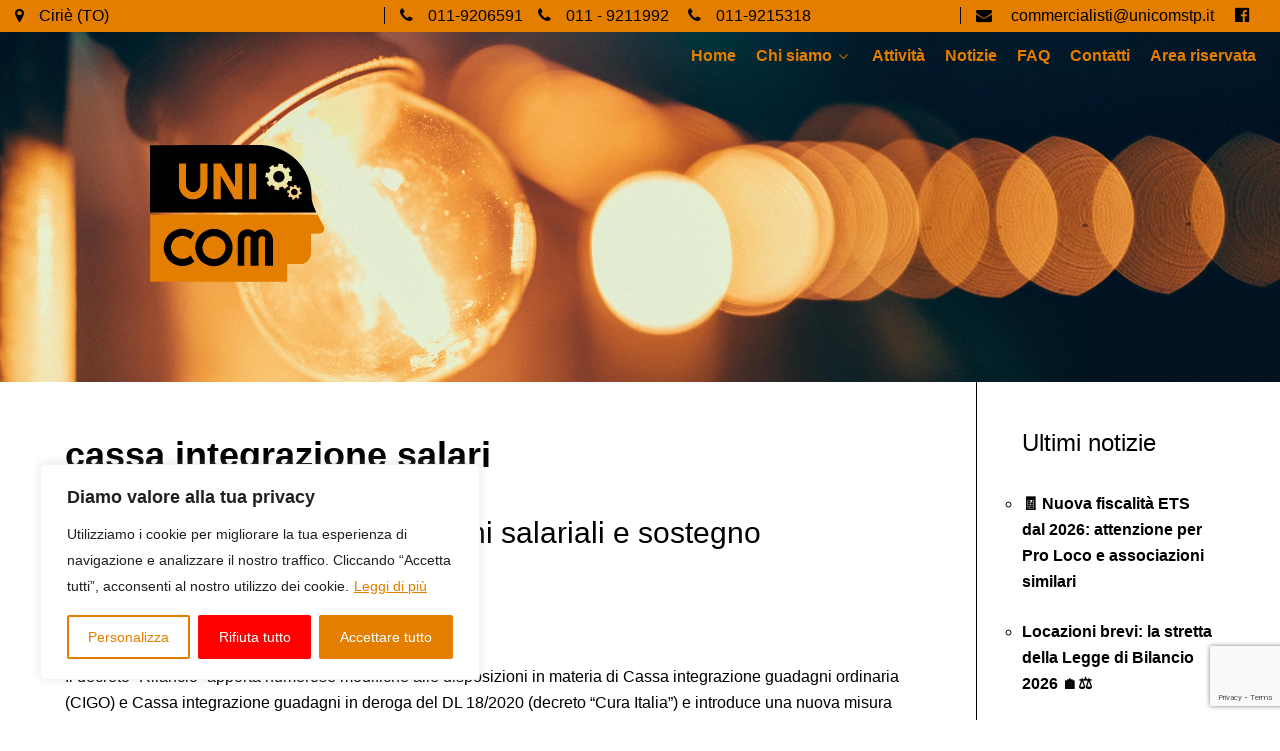

--- FILE ---
content_type: text/html; charset=UTF-8
request_url: https://unicomstp.it/tag/cassa-integrazione-salari/
body_size: 23726
content:
                        <!DOCTYPE html>
<html lang="it-IT" dir="ltr">
                
<head>
    
            <meta name="viewport" content="width=device-width, initial-scale=1.0">
        <meta http-equiv="X-UA-Compatible" content="IE=edge" />
                                                <meta name="theme-color" content="#000" />
                                    

        
            <meta http-equiv="Content-Type" content="text/html; charset=UTF-8" />
    <link rel="profile" href="https://gmpg.org/xfn/11" />
    <link rel="pingback" href="https://unicomstp.it/xmlrpc.php" />
    <meta name='robots' content='index, follow, max-image-preview:large, max-snippet:-1, max-video-preview:-1' />

	<!-- This site is optimized with the Yoast SEO plugin v26.5 - https://yoast.com/wordpress/plugins/seo/ -->
	<title>cassa integrazione salari Archivi - Uni-com stp</title>
	<link rel="canonical" href="https://unicomstp.it/tag/cassa-integrazione-salari/" />
	<meta property="og:locale" content="it_IT" />
	<meta property="og:type" content="article" />
	<meta property="og:title" content="cassa integrazione salari Archivi - Uni-com stp" />
	<meta property="og:url" content="https://unicomstp.it/tag/cassa-integrazione-salari/" />
	<meta property="og:site_name" content="Uni-com stp" />
	<meta name="twitter:card" content="summary_large_image" />
	<script type="application/ld+json" class="yoast-schema-graph">{"@context":"https://schema.org","@graph":[{"@type":"CollectionPage","@id":"https://unicomstp.it/tag/cassa-integrazione-salari/","url":"https://unicomstp.it/tag/cassa-integrazione-salari/","name":"cassa integrazione salari Archivi - Uni-com stp","isPartOf":{"@id":"https://unicomstp.it/#website"},"inLanguage":"it-IT"},{"@type":"WebSite","@id":"https://unicomstp.it/#website","url":"https://unicomstp.it/","name":"Uni-com stp","description":"Consulenza e assistenza fiscale","potentialAction":[{"@type":"SearchAction","target":{"@type":"EntryPoint","urlTemplate":"https://unicomstp.it/?s={search_term_string}"},"query-input":{"@type":"PropertyValueSpecification","valueRequired":true,"valueName":"search_term_string"}}],"inLanguage":"it-IT"}]}</script>
	<!-- / Yoast SEO plugin. -->


<link rel="alternate" type="application/rss+xml" title="Uni-com stp &raquo; cassa integrazione salari Feed del tag" href="https://unicomstp.it/tag/cassa-integrazione-salari/feed/" />
<style id='wp-img-auto-sizes-contain-inline-css' type='text/css'>
img:is([sizes=auto i],[sizes^="auto," i]){contain-intrinsic-size:3000px 1500px}
/*# sourceURL=wp-img-auto-sizes-contain-inline-css */
</style>
<style id='wp-emoji-styles-inline-css' type='text/css'>

	img.wp-smiley, img.emoji {
		display: inline !important;
		border: none !important;
		box-shadow: none !important;
		height: 1em !important;
		width: 1em !important;
		margin: 0 0.07em !important;
		vertical-align: -0.1em !important;
		background: none !important;
		padding: 0 !important;
	}
/*# sourceURL=wp-emoji-styles-inline-css */
</style>
<link rel='stylesheet' id='wp-block-library-css' href='https://unicomstp.it/wp-includes/css/dist/block-library/style.min.css?ver=987d8bb50a90d1ad67f219acb5ac1844' type='text/css' media='all' />
<style id='global-styles-inline-css' type='text/css'>
:root{--wp--preset--aspect-ratio--square: 1;--wp--preset--aspect-ratio--4-3: 4/3;--wp--preset--aspect-ratio--3-4: 3/4;--wp--preset--aspect-ratio--3-2: 3/2;--wp--preset--aspect-ratio--2-3: 2/3;--wp--preset--aspect-ratio--16-9: 16/9;--wp--preset--aspect-ratio--9-16: 9/16;--wp--preset--color--black: #000000;--wp--preset--color--cyan-bluish-gray: #abb8c3;--wp--preset--color--white: #ffffff;--wp--preset--color--pale-pink: #f78da7;--wp--preset--color--vivid-red: #cf2e2e;--wp--preset--color--luminous-vivid-orange: #ff6900;--wp--preset--color--luminous-vivid-amber: #fcb900;--wp--preset--color--light-green-cyan: #7bdcb5;--wp--preset--color--vivid-green-cyan: #00d084;--wp--preset--color--pale-cyan-blue: #8ed1fc;--wp--preset--color--vivid-cyan-blue: #0693e3;--wp--preset--color--vivid-purple: #9b51e0;--wp--preset--gradient--vivid-cyan-blue-to-vivid-purple: linear-gradient(135deg,rgb(6,147,227) 0%,rgb(155,81,224) 100%);--wp--preset--gradient--light-green-cyan-to-vivid-green-cyan: linear-gradient(135deg,rgb(122,220,180) 0%,rgb(0,208,130) 100%);--wp--preset--gradient--luminous-vivid-amber-to-luminous-vivid-orange: linear-gradient(135deg,rgb(252,185,0) 0%,rgb(255,105,0) 100%);--wp--preset--gradient--luminous-vivid-orange-to-vivid-red: linear-gradient(135deg,rgb(255,105,0) 0%,rgb(207,46,46) 100%);--wp--preset--gradient--very-light-gray-to-cyan-bluish-gray: linear-gradient(135deg,rgb(238,238,238) 0%,rgb(169,184,195) 100%);--wp--preset--gradient--cool-to-warm-spectrum: linear-gradient(135deg,rgb(74,234,220) 0%,rgb(151,120,209) 20%,rgb(207,42,186) 40%,rgb(238,44,130) 60%,rgb(251,105,98) 80%,rgb(254,248,76) 100%);--wp--preset--gradient--blush-light-purple: linear-gradient(135deg,rgb(255,206,236) 0%,rgb(152,150,240) 100%);--wp--preset--gradient--blush-bordeaux: linear-gradient(135deg,rgb(254,205,165) 0%,rgb(254,45,45) 50%,rgb(107,0,62) 100%);--wp--preset--gradient--luminous-dusk: linear-gradient(135deg,rgb(255,203,112) 0%,rgb(199,81,192) 50%,rgb(65,88,208) 100%);--wp--preset--gradient--pale-ocean: linear-gradient(135deg,rgb(255,245,203) 0%,rgb(182,227,212) 50%,rgb(51,167,181) 100%);--wp--preset--gradient--electric-grass: linear-gradient(135deg,rgb(202,248,128) 0%,rgb(113,206,126) 100%);--wp--preset--gradient--midnight: linear-gradient(135deg,rgb(2,3,129) 0%,rgb(40,116,252) 100%);--wp--preset--font-size--small: 13px;--wp--preset--font-size--medium: 20px;--wp--preset--font-size--large: 36px;--wp--preset--font-size--x-large: 42px;--wp--preset--spacing--20: 0.44rem;--wp--preset--spacing--30: 0.67rem;--wp--preset--spacing--40: 1rem;--wp--preset--spacing--50: 1.5rem;--wp--preset--spacing--60: 2.25rem;--wp--preset--spacing--70: 3.38rem;--wp--preset--spacing--80: 5.06rem;--wp--preset--shadow--natural: 6px 6px 9px rgba(0, 0, 0, 0.2);--wp--preset--shadow--deep: 12px 12px 50px rgba(0, 0, 0, 0.4);--wp--preset--shadow--sharp: 6px 6px 0px rgba(0, 0, 0, 0.2);--wp--preset--shadow--outlined: 6px 6px 0px -3px rgb(255, 255, 255), 6px 6px rgb(0, 0, 0);--wp--preset--shadow--crisp: 6px 6px 0px rgb(0, 0, 0);}:where(.is-layout-flex){gap: 0.5em;}:where(.is-layout-grid){gap: 0.5em;}body .is-layout-flex{display: flex;}.is-layout-flex{flex-wrap: wrap;align-items: center;}.is-layout-flex > :is(*, div){margin: 0;}body .is-layout-grid{display: grid;}.is-layout-grid > :is(*, div){margin: 0;}:where(.wp-block-columns.is-layout-flex){gap: 2em;}:where(.wp-block-columns.is-layout-grid){gap: 2em;}:where(.wp-block-post-template.is-layout-flex){gap: 1.25em;}:where(.wp-block-post-template.is-layout-grid){gap: 1.25em;}.has-black-color{color: var(--wp--preset--color--black) !important;}.has-cyan-bluish-gray-color{color: var(--wp--preset--color--cyan-bluish-gray) !important;}.has-white-color{color: var(--wp--preset--color--white) !important;}.has-pale-pink-color{color: var(--wp--preset--color--pale-pink) !important;}.has-vivid-red-color{color: var(--wp--preset--color--vivid-red) !important;}.has-luminous-vivid-orange-color{color: var(--wp--preset--color--luminous-vivid-orange) !important;}.has-luminous-vivid-amber-color{color: var(--wp--preset--color--luminous-vivid-amber) !important;}.has-light-green-cyan-color{color: var(--wp--preset--color--light-green-cyan) !important;}.has-vivid-green-cyan-color{color: var(--wp--preset--color--vivid-green-cyan) !important;}.has-pale-cyan-blue-color{color: var(--wp--preset--color--pale-cyan-blue) !important;}.has-vivid-cyan-blue-color{color: var(--wp--preset--color--vivid-cyan-blue) !important;}.has-vivid-purple-color{color: var(--wp--preset--color--vivid-purple) !important;}.has-black-background-color{background-color: var(--wp--preset--color--black) !important;}.has-cyan-bluish-gray-background-color{background-color: var(--wp--preset--color--cyan-bluish-gray) !important;}.has-white-background-color{background-color: var(--wp--preset--color--white) !important;}.has-pale-pink-background-color{background-color: var(--wp--preset--color--pale-pink) !important;}.has-vivid-red-background-color{background-color: var(--wp--preset--color--vivid-red) !important;}.has-luminous-vivid-orange-background-color{background-color: var(--wp--preset--color--luminous-vivid-orange) !important;}.has-luminous-vivid-amber-background-color{background-color: var(--wp--preset--color--luminous-vivid-amber) !important;}.has-light-green-cyan-background-color{background-color: var(--wp--preset--color--light-green-cyan) !important;}.has-vivid-green-cyan-background-color{background-color: var(--wp--preset--color--vivid-green-cyan) !important;}.has-pale-cyan-blue-background-color{background-color: var(--wp--preset--color--pale-cyan-blue) !important;}.has-vivid-cyan-blue-background-color{background-color: var(--wp--preset--color--vivid-cyan-blue) !important;}.has-vivid-purple-background-color{background-color: var(--wp--preset--color--vivid-purple) !important;}.has-black-border-color{border-color: var(--wp--preset--color--black) !important;}.has-cyan-bluish-gray-border-color{border-color: var(--wp--preset--color--cyan-bluish-gray) !important;}.has-white-border-color{border-color: var(--wp--preset--color--white) !important;}.has-pale-pink-border-color{border-color: var(--wp--preset--color--pale-pink) !important;}.has-vivid-red-border-color{border-color: var(--wp--preset--color--vivid-red) !important;}.has-luminous-vivid-orange-border-color{border-color: var(--wp--preset--color--luminous-vivid-orange) !important;}.has-luminous-vivid-amber-border-color{border-color: var(--wp--preset--color--luminous-vivid-amber) !important;}.has-light-green-cyan-border-color{border-color: var(--wp--preset--color--light-green-cyan) !important;}.has-vivid-green-cyan-border-color{border-color: var(--wp--preset--color--vivid-green-cyan) !important;}.has-pale-cyan-blue-border-color{border-color: var(--wp--preset--color--pale-cyan-blue) !important;}.has-vivid-cyan-blue-border-color{border-color: var(--wp--preset--color--vivid-cyan-blue) !important;}.has-vivid-purple-border-color{border-color: var(--wp--preset--color--vivid-purple) !important;}.has-vivid-cyan-blue-to-vivid-purple-gradient-background{background: var(--wp--preset--gradient--vivid-cyan-blue-to-vivid-purple) !important;}.has-light-green-cyan-to-vivid-green-cyan-gradient-background{background: var(--wp--preset--gradient--light-green-cyan-to-vivid-green-cyan) !important;}.has-luminous-vivid-amber-to-luminous-vivid-orange-gradient-background{background: var(--wp--preset--gradient--luminous-vivid-amber-to-luminous-vivid-orange) !important;}.has-luminous-vivid-orange-to-vivid-red-gradient-background{background: var(--wp--preset--gradient--luminous-vivid-orange-to-vivid-red) !important;}.has-very-light-gray-to-cyan-bluish-gray-gradient-background{background: var(--wp--preset--gradient--very-light-gray-to-cyan-bluish-gray) !important;}.has-cool-to-warm-spectrum-gradient-background{background: var(--wp--preset--gradient--cool-to-warm-spectrum) !important;}.has-blush-light-purple-gradient-background{background: var(--wp--preset--gradient--blush-light-purple) !important;}.has-blush-bordeaux-gradient-background{background: var(--wp--preset--gradient--blush-bordeaux) !important;}.has-luminous-dusk-gradient-background{background: var(--wp--preset--gradient--luminous-dusk) !important;}.has-pale-ocean-gradient-background{background: var(--wp--preset--gradient--pale-ocean) !important;}.has-electric-grass-gradient-background{background: var(--wp--preset--gradient--electric-grass) !important;}.has-midnight-gradient-background{background: var(--wp--preset--gradient--midnight) !important;}.has-small-font-size{font-size: var(--wp--preset--font-size--small) !important;}.has-medium-font-size{font-size: var(--wp--preset--font-size--medium) !important;}.has-large-font-size{font-size: var(--wp--preset--font-size--large) !important;}.has-x-large-font-size{font-size: var(--wp--preset--font-size--x-large) !important;}
/*# sourceURL=global-styles-inline-css */
</style>

<style id='classic-theme-styles-inline-css' type='text/css'>
/*! This file is auto-generated */
.wp-block-button__link{color:#fff;background-color:#32373c;border-radius:9999px;box-shadow:none;text-decoration:none;padding:calc(.667em + 2px) calc(1.333em + 2px);font-size:1.125em}.wp-block-file__button{background:#32373c;color:#fff;text-decoration:none}
/*# sourceURL=/wp-includes/css/classic-themes.min.css */
</style>
<link rel='stylesheet' id='contact-form-7-css' href='https://unicomstp.it/wp-content/plugins/contact-form-7/includes/css/styles.css?ver=6.1.4' type='text/css' media='all' />
<link rel='stylesheet' id='wpsm_ac-font-awesome-front-css' href='https://unicomstp.it/wp-content/plugins/responsive-accordion-and-collapse/css/font-awesome/css/font-awesome.min.css?ver=987d8bb50a90d1ad67f219acb5ac1844' type='text/css' media='all' />
<link rel='stylesheet' id='wpsm_ac_bootstrap-front-css' href='https://unicomstp.it/wp-content/plugins/responsive-accordion-and-collapse/css/bootstrap-front.css?ver=987d8bb50a90d1ad67f219acb5ac1844' type='text/css' media='all' />
<link rel='stylesheet' id='parent-style-css' href='https://unicomstp.it/wp-content/themes/g5_helium/style.css?ver=987d8bb50a90d1ad67f219acb5ac1844' type='text/css' media='all' />
<link rel='stylesheet' id='nucleus-css' href='https://unicomstp.it/wp-content/plugins/gantry5/engines/nucleus/css-compiled/nucleus.css?ver=987d8bb50a90d1ad67f219acb5ac1844' type='text/css' media='all' />
<link rel='stylesheet' id='helium_notizie-css' href='https://unicomstp.it/wp-content/themes/g5_helium-child/custom/css-compiled/helium_notizie.css?ver=987d8bb50a90d1ad67f219acb5ac1844' type='text/css' media='all' />
<link rel='stylesheet' id='wordpress-css' href='https://unicomstp.it/wp-content/plugins/gantry5/engines/nucleus/css-compiled/wordpress.css?ver=987d8bb50a90d1ad67f219acb5ac1844' type='text/css' media='all' />
<link rel='stylesheet' id='style-css' href='https://unicomstp.it/wp-content/themes/g5_helium-child/style.css?ver=987d8bb50a90d1ad67f219acb5ac1844' type='text/css' media='all' />
<link rel='stylesheet' id='font-awesome.min-css' href='https://unicomstp.it/wp-content/plugins/gantry5/assets/css/font-awesome.min.css?ver=987d8bb50a90d1ad67f219acb5ac1844' type='text/css' media='all' />
<link rel='stylesheet' id='helium-wordpress_notizie-css' href='https://unicomstp.it/wp-content/themes/g5_helium-child/custom/css-compiled/helium-wordpress_notizie.css?ver=987d8bb50a90d1ad67f219acb5ac1844' type='text/css' media='all' />
<link rel='stylesheet' id='custom_notizie-css' href='https://unicomstp.it/wp-content/themes/g5_helium-child/custom/css-compiled/custom_notizie.css?ver=987d8bb50a90d1ad67f219acb5ac1844' type='text/css' media='all' />
<style id='kadence-blocks-global-variables-inline-css' type='text/css'>
:root {--global-kb-font-size-sm:clamp(0.8rem, 0.73rem + 0.217vw, 0.9rem);--global-kb-font-size-md:clamp(1.1rem, 0.995rem + 0.326vw, 1.25rem);--global-kb-font-size-lg:clamp(1.75rem, 1.576rem + 0.543vw, 2rem);--global-kb-font-size-xl:clamp(2.25rem, 1.728rem + 1.63vw, 3rem);--global-kb-font-size-xxl:clamp(2.5rem, 1.456rem + 3.26vw, 4rem);--global-kb-font-size-xxxl:clamp(2.75rem, 0.489rem + 7.065vw, 6rem);}:root {--global-palette1: #3182CE;--global-palette2: #2B6CB0;--global-palette3: #1A202C;--global-palette4: #2D3748;--global-palette5: #4A5568;--global-palette6: #718096;--global-palette7: #EDF2F7;--global-palette8: #F7FAFC;--global-palette9: #ffffff;}
/*# sourceURL=kadence-blocks-global-variables-inline-css */
</style>
<!--n2css--><!--n2js--><script type="text/javascript" id="cookie-law-info-js-extra">
/* <![CDATA[ */
var _ckyConfig = {"_ipData":[],"_assetsURL":"https://unicomstp.it/wp-content/plugins/cookie-law-info/lite/frontend/images/","_publicURL":"https://unicomstp.it","_expiry":"365","_categories":[{"name":"Necessaria","slug":"necessary","isNecessary":true,"ccpaDoNotSell":true,"cookies":[],"active":true,"defaultConsent":{"gdpr":true,"ccpa":true}},{"name":"Funzionale","slug":"functional","isNecessary":false,"ccpaDoNotSell":true,"cookies":[],"active":true,"defaultConsent":{"gdpr":false,"ccpa":false}},{"name":"Analitica","slug":"analytics","isNecessary":false,"ccpaDoNotSell":true,"cookies":[{"cookieID":"Google Analytics","domain":"google-analytics.com","provider":"google-analytics.com"}],"active":true,"defaultConsent":{"gdpr":false,"ccpa":false}},{"name":"Prestazioni","slug":"performance","isNecessary":false,"ccpaDoNotSell":true,"cookies":[],"active":true,"defaultConsent":{"gdpr":false,"ccpa":false}},{"name":"Pubblicitari","slug":"advertisement","isNecessary":false,"ccpaDoNotSell":true,"cookies":[],"active":true,"defaultConsent":{"gdpr":false,"ccpa":false}}],"_activeLaw":"gdpr","_rootDomain":"","_block":"1","_showBanner":"1","_bannerConfig":{"settings":{"type":"box","preferenceCenterType":"popup","position":"bottom-left","applicableLaw":"gdpr"},"behaviours":{"reloadBannerOnAccept":false,"loadAnalyticsByDefault":false,"animations":{"onLoad":"animate","onHide":"sticky"}},"config":{"revisitConsent":{"status":false,"tag":"revisit-consent","position":"bottom-left","meta":{"url":"#"},"styles":{"background-color":"#0056A7"},"elements":{"title":{"type":"text","tag":"revisit-consent-title","status":true,"styles":{"color":"#0056a7"}}}},"preferenceCenter":{"toggle":{"status":true,"tag":"detail-category-toggle","type":"toggle","states":{"active":{"styles":{"background-color":"#1863DC"}},"inactive":{"styles":{"background-color":"#D0D5D2"}}}}},"categoryPreview":{"status":false,"toggle":{"status":true,"tag":"detail-category-preview-toggle","type":"toggle","states":{"active":{"styles":{"background-color":"#1863DC"}},"inactive":{"styles":{"background-color":"#D0D5D2"}}}}},"videoPlaceholder":{"status":true,"styles":{"background-color":"#000000","border-color":"#000000","color":"#ffffff"}},"readMore":{"status":true,"tag":"readmore-button","type":"link","meta":{"noFollow":true,"newTab":true},"styles":{"color":"#e37e00","background-color":"transparent","border-color":"transparent"}},"showMore":{"status":true,"tag":"show-desc-button","type":"button","styles":{"color":"#1863DC"}},"showLess":{"status":true,"tag":"hide-desc-button","type":"button","styles":{"color":"#1863DC"}},"alwaysActive":{"status":true,"tag":"always-active","styles":{"color":"#008000"}},"manualLinks":{"status":true,"tag":"manual-links","type":"link","styles":{"color":"#1863DC"}},"auditTable":{"status":true},"optOption":{"status":true,"toggle":{"status":true,"tag":"optout-option-toggle","type":"toggle","states":{"active":{"styles":{"background-color":"#1863dc"}},"inactive":{"styles":{"background-color":"#FFFFFF"}}}}}}},"_version":"3.3.8","_logConsent":"1","_tags":[{"tag":"accept-button","styles":{"color":"#FFFFFF","background-color":"#e37e00","border-color":"#e37e00"}},{"tag":"reject-button","styles":{"color":"#fff","background-color":"#f00","border-color":"#f00"}},{"tag":"settings-button","styles":{"color":"#e37e00","background-color":"transparent","border-color":"#e37e00"}},{"tag":"readmore-button","styles":{"color":"#e37e00","background-color":"transparent","border-color":"transparent"}},{"tag":"donotsell-button","styles":{"color":"#1863DC","background-color":"transparent","border-color":"transparent"}},{"tag":"show-desc-button","styles":{"color":"#1863DC"}},{"tag":"hide-desc-button","styles":{"color":"#1863DC"}},{"tag":"cky-always-active","styles":[]},{"tag":"cky-link","styles":[]},{"tag":"accept-button","styles":{"color":"#FFFFFF","background-color":"#e37e00","border-color":"#e37e00"}},{"tag":"revisit-consent","styles":{"background-color":"#0056A7"}}],"_shortCodes":[{"key":"cky_readmore","content":"\u003Ca href=\"/privacy\" class=\"cky-policy\" aria-label=\"Leggi di pi\u00f9\" target=\"_blank\" rel=\"noopener\" data-cky-tag=\"readmore-button\"\u003ELeggi di pi\u00f9\u003C/a\u003E","tag":"readmore-button","status":true,"attributes":{"rel":"nofollow","target":"_blank"}},{"key":"cky_show_desc","content":"\u003Cbutton class=\"cky-show-desc-btn\" data-cky-tag=\"show-desc-button\" aria-label=\"Mostra di pi\u00f9\"\u003EMostra di pi\u00f9\u003C/button\u003E","tag":"show-desc-button","status":true,"attributes":[]},{"key":"cky_hide_desc","content":"\u003Cbutton class=\"cky-show-desc-btn\" data-cky-tag=\"hide-desc-button\" aria-label=\"Mostra meno\"\u003EMostra meno\u003C/button\u003E","tag":"hide-desc-button","status":true,"attributes":[]},{"key":"cky_optout_show_desc","content":"[cky_optout_show_desc]","tag":"optout-show-desc-button","status":true,"attributes":[]},{"key":"cky_optout_hide_desc","content":"[cky_optout_hide_desc]","tag":"optout-hide-desc-button","status":true,"attributes":[]},{"key":"cky_category_toggle_label","content":"[cky_{{status}}_category_label] [cky_preference_{{category_slug}}_title]","tag":"","status":true,"attributes":[]},{"key":"cky_enable_category_label","content":"Abilitare","tag":"","status":true,"attributes":[]},{"key":"cky_disable_category_label","content":"Disattivare","tag":"","status":true,"attributes":[]},{"key":"cky_video_placeholder","content":"\u003Cdiv class=\"video-placeholder-normal\" data-cky-tag=\"video-placeholder\" id=\"[UNIQUEID]\"\u003E\u003Cp class=\"video-placeholder-text-normal\" data-cky-tag=\"placeholder-title\"\u003ESi prega di accettare il consenso ai cookie\u003C/p\u003E\u003C/div\u003E","tag":"","status":true,"attributes":[]},{"key":"cky_enable_optout_label","content":"Abilitare","tag":"","status":true,"attributes":[]},{"key":"cky_disable_optout_label","content":"Disattivare","tag":"","status":true,"attributes":[]},{"key":"cky_optout_toggle_label","content":"[cky_{{status}}_optout_label] [cky_optout_option_title]","tag":"","status":true,"attributes":[]},{"key":"cky_optout_option_title","content":"Non vendere le mie informazioni personali","tag":"","status":true,"attributes":[]},{"key":"cky_optout_close_label","content":"Vicino","tag":"","status":true,"attributes":[]},{"key":"cky_preference_close_label","content":"Vicino","tag":"","status":true,"attributes":[]}],"_rtl":"","_language":"it","_providersToBlock":[{"re":"google-analytics.com","categories":["analytics"]}]};
var _ckyStyles = {"css":".cky-overlay{background: #000000; opacity: 0.4; position: fixed; top: 0; left: 0; width: 100%; height: 100%; z-index: 99999999;}.cky-hide{display: none;}.cky-btn-revisit-wrapper{display: flex; align-items: center; justify-content: center; background: #0056a7; width: 45px; height: 45px; border-radius: 50%; position: fixed; z-index: 999999; cursor: pointer;}.cky-revisit-bottom-left{bottom: 15px; left: 15px;}.cky-revisit-bottom-right{bottom: 15px; right: 15px;}.cky-btn-revisit-wrapper .cky-btn-revisit{display: flex; align-items: center; justify-content: center; background: none; border: none; cursor: pointer; position: relative; margin: 0; padding: 0;}.cky-btn-revisit-wrapper .cky-btn-revisit img{max-width: fit-content; margin: 0; height: 30px; width: 30px;}.cky-revisit-bottom-left:hover::before{content: attr(data-tooltip); position: absolute; background: #4e4b66; color: #ffffff; left: calc(100% + 7px); font-size: 12px; line-height: 16px; width: max-content; padding: 4px 8px; border-radius: 4px;}.cky-revisit-bottom-left:hover::after{position: absolute; content: \"\"; border: 5px solid transparent; left: calc(100% + 2px); border-left-width: 0; border-right-color: #4e4b66;}.cky-revisit-bottom-right:hover::before{content: attr(data-tooltip); position: absolute; background: #4e4b66; color: #ffffff; right: calc(100% + 7px); font-size: 12px; line-height: 16px; width: max-content; padding: 4px 8px; border-radius: 4px;}.cky-revisit-bottom-right:hover::after{position: absolute; content: \"\"; border: 5px solid transparent; right: calc(100% + 2px); border-right-width: 0; border-left-color: #4e4b66;}.cky-revisit-hide{display: none;}.cky-consent-container{position: fixed; width: 440px; box-sizing: border-box; z-index: 9999999; border-radius: 6px;}.cky-consent-container .cky-consent-bar{background: #ffffff; border: 1px solid; padding: 20px 26px; box-shadow: 0 -1px 10px 0 #acabab4d; border-radius: 6px;}.cky-box-bottom-left{bottom: 40px; left: 40px;}.cky-box-bottom-right{bottom: 40px; right: 40px;}.cky-box-top-left{top: 40px; left: 40px;}.cky-box-top-right{top: 40px; right: 40px;}.cky-custom-brand-logo-wrapper .cky-custom-brand-logo{width: 100px; height: auto; margin: 0 0 12px 0;}.cky-notice .cky-title{color: #212121; font-weight: 700; font-size: 18px; line-height: 24px; margin: 0 0 12px 0;}.cky-notice-des *,.cky-preference-content-wrapper *,.cky-accordion-header-des *,.cky-gpc-wrapper .cky-gpc-desc *{font-size: 14px;}.cky-notice-des{color: #212121; font-size: 14px; line-height: 24px; font-weight: 400;}.cky-notice-des img{height: 25px; width: 25px;}.cky-consent-bar .cky-notice-des p,.cky-gpc-wrapper .cky-gpc-desc p,.cky-preference-body-wrapper .cky-preference-content-wrapper p,.cky-accordion-header-wrapper .cky-accordion-header-des p,.cky-cookie-des-table li div:last-child p{color: inherit; margin-top: 0; overflow-wrap: break-word;}.cky-notice-des P:last-child,.cky-preference-content-wrapper p:last-child,.cky-cookie-des-table li div:last-child p:last-child,.cky-gpc-wrapper .cky-gpc-desc p:last-child{margin-bottom: 0;}.cky-notice-des a.cky-policy,.cky-notice-des button.cky-policy{font-size: 14px; color: #1863dc; white-space: nowrap; cursor: pointer; background: transparent; border: 1px solid; text-decoration: underline;}.cky-notice-des button.cky-policy{padding: 0;}.cky-notice-des a.cky-policy:focus-visible,.cky-notice-des button.cky-policy:focus-visible,.cky-preference-content-wrapper .cky-show-desc-btn:focus-visible,.cky-accordion-header .cky-accordion-btn:focus-visible,.cky-preference-header .cky-btn-close:focus-visible,.cky-switch input[type=\"checkbox\"]:focus-visible,.cky-footer-wrapper a:focus-visible,.cky-btn:focus-visible{outline: 2px solid #1863dc; outline-offset: 2px;}.cky-btn:focus:not(:focus-visible),.cky-accordion-header .cky-accordion-btn:focus:not(:focus-visible),.cky-preference-content-wrapper .cky-show-desc-btn:focus:not(:focus-visible),.cky-btn-revisit-wrapper .cky-btn-revisit:focus:not(:focus-visible),.cky-preference-header .cky-btn-close:focus:not(:focus-visible),.cky-consent-bar .cky-banner-btn-close:focus:not(:focus-visible){outline: 0;}button.cky-show-desc-btn:not(:hover):not(:active){color: #1863dc; background: transparent;}button.cky-accordion-btn:not(:hover):not(:active),button.cky-banner-btn-close:not(:hover):not(:active),button.cky-btn-revisit:not(:hover):not(:active),button.cky-btn-close:not(:hover):not(:active){background: transparent;}.cky-consent-bar button:hover,.cky-modal.cky-modal-open button:hover,.cky-consent-bar button:focus,.cky-modal.cky-modal-open button:focus{text-decoration: none;}.cky-notice-btn-wrapper{display: flex; justify-content: flex-start; align-items: center; flex-wrap: wrap; margin-top: 16px;}.cky-notice-btn-wrapper .cky-btn{text-shadow: none; box-shadow: none;}.cky-btn{flex: auto; max-width: 100%; font-size: 14px; font-family: inherit; line-height: 24px; padding: 8px; font-weight: 500; margin: 0 8px 0 0; border-radius: 2px; cursor: pointer; text-align: center; text-transform: none; min-height: 0;}.cky-btn:hover{opacity: 0.8;}.cky-btn-customize{color: #1863dc; background: transparent; border: 2px solid #1863dc;}.cky-btn-reject{color: #1863dc; background: transparent; border: 2px solid #1863dc;}.cky-btn-accept{background: #1863dc; color: #ffffff; border: 2px solid #1863dc;}.cky-btn:last-child{margin-right: 0;}@media (max-width: 576px){.cky-box-bottom-left{bottom: 0; left: 0;}.cky-box-bottom-right{bottom: 0; right: 0;}.cky-box-top-left{top: 0; left: 0;}.cky-box-top-right{top: 0; right: 0;}}@media (max-width: 440px){.cky-box-bottom-left, .cky-box-bottom-right, .cky-box-top-left, .cky-box-top-right{width: 100%; max-width: 100%;}.cky-consent-container .cky-consent-bar{padding: 20px 0;}.cky-custom-brand-logo-wrapper, .cky-notice .cky-title, .cky-notice-des, .cky-notice-btn-wrapper{padding: 0 24px;}.cky-notice-des{max-height: 40vh; overflow-y: scroll;}.cky-notice-btn-wrapper{flex-direction: column; margin-top: 0;}.cky-btn{width: 100%; margin: 10px 0 0 0;}.cky-notice-btn-wrapper .cky-btn-customize{order: 2;}.cky-notice-btn-wrapper .cky-btn-reject{order: 3;}.cky-notice-btn-wrapper .cky-btn-accept{order: 1; margin-top: 16px;}}@media (max-width: 352px){.cky-notice .cky-title{font-size: 16px;}.cky-notice-des *{font-size: 12px;}.cky-notice-des, .cky-btn{font-size: 12px;}}.cky-modal.cky-modal-open{display: flex; visibility: visible; -webkit-transform: translate(-50%, -50%); -moz-transform: translate(-50%, -50%); -ms-transform: translate(-50%, -50%); -o-transform: translate(-50%, -50%); transform: translate(-50%, -50%); top: 50%; left: 50%; transition: all 1s ease;}.cky-modal{box-shadow: 0 32px 68px rgba(0, 0, 0, 0.3); margin: 0 auto; position: fixed; max-width: 100%; background: #ffffff; top: 50%; box-sizing: border-box; border-radius: 6px; z-index: 999999999; color: #212121; -webkit-transform: translate(-50%, 100%); -moz-transform: translate(-50%, 100%); -ms-transform: translate(-50%, 100%); -o-transform: translate(-50%, 100%); transform: translate(-50%, 100%); visibility: hidden; transition: all 0s ease;}.cky-preference-center{max-height: 79vh; overflow: hidden; width: 845px; overflow: hidden; flex: 1 1 0; display: flex; flex-direction: column; border-radius: 6px;}.cky-preference-header{display: flex; align-items: center; justify-content: space-between; padding: 22px 24px; border-bottom: 1px solid;}.cky-preference-header .cky-preference-title{font-size: 18px; font-weight: 700; line-height: 24px;}.cky-preference-header .cky-btn-close{margin: 0; cursor: pointer; vertical-align: middle; padding: 0; background: none; border: none; width: auto; height: auto; min-height: 0; line-height: 0; text-shadow: none; box-shadow: none;}.cky-preference-header .cky-btn-close img{margin: 0; height: 10px; width: 10px;}.cky-preference-body-wrapper{padding: 0 24px; flex: 1; overflow: auto; box-sizing: border-box;}.cky-preference-content-wrapper,.cky-gpc-wrapper .cky-gpc-desc{font-size: 14px; line-height: 24px; font-weight: 400; padding: 12px 0;}.cky-preference-content-wrapper{border-bottom: 1px solid;}.cky-preference-content-wrapper img{height: 25px; width: 25px;}.cky-preference-content-wrapper .cky-show-desc-btn{font-size: 14px; font-family: inherit; color: #1863dc; text-decoration: none; line-height: 24px; padding: 0; margin: 0; white-space: nowrap; cursor: pointer; background: transparent; border-color: transparent; text-transform: none; min-height: 0; text-shadow: none; box-shadow: none;}.cky-accordion-wrapper{margin-bottom: 10px;}.cky-accordion{border-bottom: 1px solid;}.cky-accordion:last-child{border-bottom: none;}.cky-accordion .cky-accordion-item{display: flex; margin-top: 10px;}.cky-accordion .cky-accordion-body{display: none;}.cky-accordion.cky-accordion-active .cky-accordion-body{display: block; padding: 0 22px; margin-bottom: 16px;}.cky-accordion-header-wrapper{cursor: pointer; width: 100%;}.cky-accordion-item .cky-accordion-header{display: flex; justify-content: space-between; align-items: center;}.cky-accordion-header .cky-accordion-btn{font-size: 16px; font-family: inherit; color: #212121; line-height: 24px; background: none; border: none; font-weight: 700; padding: 0; margin: 0; cursor: pointer; text-transform: none; min-height: 0; text-shadow: none; box-shadow: none;}.cky-accordion-header .cky-always-active{color: #008000; font-weight: 600; line-height: 24px; font-size: 14px;}.cky-accordion-header-des{font-size: 14px; line-height: 24px; margin: 10px 0 16px 0;}.cky-accordion-chevron{margin-right: 22px; position: relative; cursor: pointer;}.cky-accordion-chevron-hide{display: none;}.cky-accordion .cky-accordion-chevron i::before{content: \"\"; position: absolute; border-right: 1.4px solid; border-bottom: 1.4px solid; border-color: inherit; height: 6px; width: 6px; -webkit-transform: rotate(-45deg); -moz-transform: rotate(-45deg); -ms-transform: rotate(-45deg); -o-transform: rotate(-45deg); transform: rotate(-45deg); transition: all 0.2s ease-in-out; top: 8px;}.cky-accordion.cky-accordion-active .cky-accordion-chevron i::before{-webkit-transform: rotate(45deg); -moz-transform: rotate(45deg); -ms-transform: rotate(45deg); -o-transform: rotate(45deg); transform: rotate(45deg);}.cky-audit-table{background: #f4f4f4; border-radius: 6px;}.cky-audit-table .cky-empty-cookies-text{color: inherit; font-size: 12px; line-height: 24px; margin: 0; padding: 10px;}.cky-audit-table .cky-cookie-des-table{font-size: 12px; line-height: 24px; font-weight: normal; padding: 15px 10px; border-bottom: 1px solid; border-bottom-color: inherit; margin: 0;}.cky-audit-table .cky-cookie-des-table:last-child{border-bottom: none;}.cky-audit-table .cky-cookie-des-table li{list-style-type: none; display: flex; padding: 3px 0;}.cky-audit-table .cky-cookie-des-table li:first-child{padding-top: 0;}.cky-cookie-des-table li div:first-child{width: 100px; font-weight: 600; word-break: break-word; word-wrap: break-word;}.cky-cookie-des-table li div:last-child{flex: 1; word-break: break-word; word-wrap: break-word; margin-left: 8px;}.cky-footer-shadow{display: block; width: 100%; height: 40px; background: linear-gradient(180deg, rgba(255, 255, 255, 0) 0%, #ffffff 100%); position: absolute; bottom: calc(100% - 1px);}.cky-footer-wrapper{position: relative;}.cky-prefrence-btn-wrapper{display: flex; flex-wrap: wrap; align-items: center; justify-content: center; padding: 22px 24px; border-top: 1px solid;}.cky-prefrence-btn-wrapper .cky-btn{flex: auto; max-width: 100%; text-shadow: none; box-shadow: none;}.cky-btn-preferences{color: #1863dc; background: transparent; border: 2px solid #1863dc;}.cky-preference-header,.cky-preference-body-wrapper,.cky-preference-content-wrapper,.cky-accordion-wrapper,.cky-accordion,.cky-accordion-wrapper,.cky-footer-wrapper,.cky-prefrence-btn-wrapper{border-color: inherit;}@media (max-width: 845px){.cky-modal{max-width: calc(100% - 16px);}}@media (max-width: 576px){.cky-modal{max-width: 100%;}.cky-preference-center{max-height: 100vh;}.cky-prefrence-btn-wrapper{flex-direction: column;}.cky-accordion.cky-accordion-active .cky-accordion-body{padding-right: 0;}.cky-prefrence-btn-wrapper .cky-btn{width: 100%; margin: 10px 0 0 0;}.cky-prefrence-btn-wrapper .cky-btn-reject{order: 3;}.cky-prefrence-btn-wrapper .cky-btn-accept{order: 1; margin-top: 0;}.cky-prefrence-btn-wrapper .cky-btn-preferences{order: 2;}}@media (max-width: 425px){.cky-accordion-chevron{margin-right: 15px;}.cky-notice-btn-wrapper{margin-top: 0;}.cky-accordion.cky-accordion-active .cky-accordion-body{padding: 0 15px;}}@media (max-width: 352px){.cky-preference-header .cky-preference-title{font-size: 16px;}.cky-preference-header{padding: 16px 24px;}.cky-preference-content-wrapper *, .cky-accordion-header-des *{font-size: 12px;}.cky-preference-content-wrapper, .cky-preference-content-wrapper .cky-show-more, .cky-accordion-header .cky-always-active, .cky-accordion-header-des, .cky-preference-content-wrapper .cky-show-desc-btn, .cky-notice-des a.cky-policy{font-size: 12px;}.cky-accordion-header .cky-accordion-btn{font-size: 14px;}}.cky-switch{display: flex;}.cky-switch input[type=\"checkbox\"]{position: relative; width: 44px; height: 24px; margin: 0; background: #d0d5d2; -webkit-appearance: none; border-radius: 50px; cursor: pointer; outline: 0; border: none; top: 0;}.cky-switch input[type=\"checkbox\"]:checked{background: #1863dc;}.cky-switch input[type=\"checkbox\"]:before{position: absolute; content: \"\"; height: 20px; width: 20px; left: 2px; bottom: 2px; border-radius: 50%; background-color: white; -webkit-transition: 0.4s; transition: 0.4s; margin: 0;}.cky-switch input[type=\"checkbox\"]:after{display: none;}.cky-switch input[type=\"checkbox\"]:checked:before{-webkit-transform: translateX(20px); -ms-transform: translateX(20px); transform: translateX(20px);}@media (max-width: 425px){.cky-switch input[type=\"checkbox\"]{width: 38px; height: 21px;}.cky-switch input[type=\"checkbox\"]:before{height: 17px; width: 17px;}.cky-switch input[type=\"checkbox\"]:checked:before{-webkit-transform: translateX(17px); -ms-transform: translateX(17px); transform: translateX(17px);}}.cky-consent-bar .cky-banner-btn-close{position: absolute; right: 9px; top: 5px; background: none; border: none; cursor: pointer; padding: 0; margin: 0; min-height: 0; line-height: 0; height: auto; width: auto; text-shadow: none; box-shadow: none;}.cky-consent-bar .cky-banner-btn-close img{height: 9px; width: 9px; margin: 0;}.cky-notice-group{font-size: 14px; line-height: 24px; font-weight: 400; color: #212121;}.cky-notice-btn-wrapper .cky-btn-do-not-sell{font-size: 14px; line-height: 24px; padding: 6px 0; margin: 0; font-weight: 500; background: none; border-radius: 2px; border: none; cursor: pointer; text-align: left; color: #1863dc; background: transparent; border-color: transparent; box-shadow: none; text-shadow: none;}.cky-consent-bar .cky-banner-btn-close:focus-visible,.cky-notice-btn-wrapper .cky-btn-do-not-sell:focus-visible,.cky-opt-out-btn-wrapper .cky-btn:focus-visible,.cky-opt-out-checkbox-wrapper input[type=\"checkbox\"].cky-opt-out-checkbox:focus-visible{outline: 2px solid #1863dc; outline-offset: 2px;}@media (max-width: 440px){.cky-consent-container{width: 100%;}}@media (max-width: 352px){.cky-notice-des a.cky-policy, .cky-notice-btn-wrapper .cky-btn-do-not-sell{font-size: 12px;}}.cky-opt-out-wrapper{padding: 12px 0;}.cky-opt-out-wrapper .cky-opt-out-checkbox-wrapper{display: flex; align-items: center;}.cky-opt-out-checkbox-wrapper .cky-opt-out-checkbox-label{font-size: 16px; font-weight: 700; line-height: 24px; margin: 0 0 0 12px; cursor: pointer;}.cky-opt-out-checkbox-wrapper input[type=\"checkbox\"].cky-opt-out-checkbox{background-color: #ffffff; border: 1px solid black; width: 20px; height: 18.5px; margin: 0; -webkit-appearance: none; position: relative; display: flex; align-items: center; justify-content: center; border-radius: 2px; cursor: pointer;}.cky-opt-out-checkbox-wrapper input[type=\"checkbox\"].cky-opt-out-checkbox:checked{background-color: #1863dc; border: none;}.cky-opt-out-checkbox-wrapper input[type=\"checkbox\"].cky-opt-out-checkbox:checked::after{left: 6px; bottom: 4px; width: 7px; height: 13px; border: solid #ffffff; border-width: 0 3px 3px 0; border-radius: 2px; -webkit-transform: rotate(45deg); -ms-transform: rotate(45deg); transform: rotate(45deg); content: \"\"; position: absolute; box-sizing: border-box;}.cky-opt-out-checkbox-wrapper.cky-disabled .cky-opt-out-checkbox-label,.cky-opt-out-checkbox-wrapper.cky-disabled input[type=\"checkbox\"].cky-opt-out-checkbox{cursor: no-drop;}.cky-gpc-wrapper{margin: 0 0 0 32px;}.cky-footer-wrapper .cky-opt-out-btn-wrapper{display: flex; flex-wrap: wrap; align-items: center; justify-content: center; padding: 22px 24px;}.cky-opt-out-btn-wrapper .cky-btn{flex: auto; max-width: 100%; text-shadow: none; box-shadow: none;}.cky-opt-out-btn-wrapper .cky-btn-cancel{border: 1px solid #dedfe0; background: transparent; color: #858585;}.cky-opt-out-btn-wrapper .cky-btn-confirm{background: #1863dc; color: #ffffff; border: 1px solid #1863dc;}@media (max-width: 352px){.cky-opt-out-checkbox-wrapper .cky-opt-out-checkbox-label{font-size: 14px;}.cky-gpc-wrapper .cky-gpc-desc, .cky-gpc-wrapper .cky-gpc-desc *{font-size: 12px;}.cky-opt-out-checkbox-wrapper input[type=\"checkbox\"].cky-opt-out-checkbox{width: 16px; height: 16px;}.cky-opt-out-checkbox-wrapper input[type=\"checkbox\"].cky-opt-out-checkbox:checked::after{left: 5px; bottom: 4px; width: 3px; height: 9px;}.cky-gpc-wrapper{margin: 0 0 0 28px;}}.video-placeholder-youtube{background-size: 100% 100%; background-position: center; background-repeat: no-repeat; background-color: #b2b0b059; position: relative; display: flex; align-items: center; justify-content: center; max-width: 100%;}.video-placeholder-text-youtube{text-align: center; align-items: center; padding: 10px 16px; background-color: #000000cc; color: #ffffff; border: 1px solid; border-radius: 2px; cursor: pointer;}.video-placeholder-normal{background-image: url(\"/wp-content/plugins/cookie-law-info/lite/frontend/images/placeholder.svg\"); background-size: 80px; background-position: center; background-repeat: no-repeat; background-color: #b2b0b059; position: relative; display: flex; align-items: flex-end; justify-content: center; max-width: 100%;}.video-placeholder-text-normal{align-items: center; padding: 10px 16px; text-align: center; border: 1px solid; border-radius: 2px; cursor: pointer;}.cky-rtl{direction: rtl; text-align: right;}.cky-rtl .cky-banner-btn-close{left: 9px; right: auto;}.cky-rtl .cky-notice-btn-wrapper .cky-btn:last-child{margin-right: 8px;}.cky-rtl .cky-notice-btn-wrapper .cky-btn:first-child{margin-right: 0;}.cky-rtl .cky-notice-btn-wrapper{margin-left: 0; margin-right: 15px;}.cky-rtl .cky-prefrence-btn-wrapper .cky-btn{margin-right: 8px;}.cky-rtl .cky-prefrence-btn-wrapper .cky-btn:first-child{margin-right: 0;}.cky-rtl .cky-accordion .cky-accordion-chevron i::before{border: none; border-left: 1.4px solid; border-top: 1.4px solid; left: 12px;}.cky-rtl .cky-accordion.cky-accordion-active .cky-accordion-chevron i::before{-webkit-transform: rotate(-135deg); -moz-transform: rotate(-135deg); -ms-transform: rotate(-135deg); -o-transform: rotate(-135deg); transform: rotate(-135deg);}@media (max-width: 768px){.cky-rtl .cky-notice-btn-wrapper{margin-right: 0;}}@media (max-width: 576px){.cky-rtl .cky-notice-btn-wrapper .cky-btn:last-child{margin-right: 0;}.cky-rtl .cky-prefrence-btn-wrapper .cky-btn{margin-right: 0;}.cky-rtl .cky-accordion.cky-accordion-active .cky-accordion-body{padding: 0 22px 0 0;}}@media (max-width: 425px){.cky-rtl .cky-accordion.cky-accordion-active .cky-accordion-body{padding: 0 15px 0 0;}}.cky-rtl .cky-opt-out-btn-wrapper .cky-btn{margin-right: 12px;}.cky-rtl .cky-opt-out-btn-wrapper .cky-btn:first-child{margin-right: 0;}.cky-rtl .cky-opt-out-checkbox-wrapper .cky-opt-out-checkbox-label{margin: 0 12px 0 0;}"};
//# sourceURL=cookie-law-info-js-extra
/* ]]> */
</script>
<script type="text/javascript" src="https://unicomstp.it/wp-content/plugins/cookie-law-info/lite/frontend/js/script.min.js?ver=3.3.8" id="cookie-law-info-js"></script>
<script type="text/javascript" src="https://unicomstp.it/wp-includes/js/jquery/jquery.min.js?ver=3.7.1" id="jquery-core-js"></script>
<script type="text/javascript" src="https://unicomstp.it/wp-includes/js/jquery/jquery-migrate.min.js?ver=3.4.1" id="jquery-migrate-js"></script>
<script type="text/javascript" src="https://unicomstp.it/wp-content/themes/g5_helium-child/custom/js/custom.js?ver=987d8bb50a90d1ad67f219acb5ac1844" id="custom-js"></script>
<link rel="https://api.w.org/" href="https://unicomstp.it/wp-json/" /><link rel="alternate" title="JSON" type="application/json" href="https://unicomstp.it/wp-json/wp/v2/tags/83" /><link rel="EditURI" type="application/rsd+xml" title="RSD" href="https://unicomstp.it/xmlrpc.php?rsd" />
<style id="cky-style-inline">[data-cky-tag]{visibility:hidden;}</style><style type="text/css">
.feedzy-rss-link-icon:after {
	content: url("https://unicomstp.it/wp-content/plugins/feedzy-rss-feeds/img/external-link.png");
	margin-left: 3px;
}
</style>
		    
    <script type="text/javascript">
        var ajaxurl = 'https://unicomstp.it/wp-admin/admin-ajax.php';
    </script>
<meta name="tec-api-version" content="v1"><meta name="tec-api-origin" content="https://unicomstp.it"><link rel="alternate" href="https://unicomstp.it/wp-json/tribe/events/v1/events/?tags=cassa-integrazione-salari" /><style type="text/css">.recentcomments a{display:inline !important;padding:0 !important;margin:0 !important;}</style>      <meta name="onesignal" content="wordpress-plugin"/>
            <script>

      window.OneSignalDeferred = window.OneSignalDeferred || [];

      OneSignalDeferred.push(function(OneSignal) {
        var oneSignal_options = {};
        window._oneSignalInitOptions = oneSignal_options;

        oneSignal_options['serviceWorkerParam'] = { scope: '/' };
oneSignal_options['serviceWorkerPath'] = 'OneSignalSDKWorker.js.php';

        OneSignal.Notifications.setDefaultUrl("https://unicomstp.it");

        oneSignal_options['wordpress'] = true;
oneSignal_options['appId'] = '97f2953b-cbdb-4068-9e88-39ba6451bdb5';
oneSignal_options['allowLocalhostAsSecureOrigin'] = true;
oneSignal_options['welcomeNotification'] = { };
oneSignal_options['welcomeNotification']['title'] = "Uni-com stp ti da il benvenuto";
oneSignal_options['welcomeNotification']['message'] = "Grazie del tuo interesse";
oneSignal_options['path'] = "https://unicomstp.it/wp-content/plugins/onesignal-free-web-push-notifications/sdk_files/";
oneSignal_options['promptOptions'] = { };
oneSignal_options['promptOptions']['actionMessage'] = "Rimani aggiornato sulle ultime notizie fiscali. Puoi disiscriverti in qualsiasi momento.";
oneSignal_options['promptOptions']['acceptButtonText'] = "Accetta";
oneSignal_options['promptOptions']['cancelButtonText'] = "No Grazie";
              OneSignal.init(window._oneSignalInitOptions);
              OneSignal.Slidedown.promptPush()      });

      function documentInitOneSignal() {
        var oneSignal_elements = document.getElementsByClassName("OneSignal-prompt");

        var oneSignalLinkClickHandler = function(event) { OneSignal.Notifications.requestPermission(); event.preventDefault(); };        for(var i = 0; i < oneSignal_elements.length; i++)
          oneSignal_elements[i].addEventListener('click', oneSignalLinkClickHandler, false);
      }

      if (document.readyState === 'complete') {
           documentInitOneSignal();
      }
      else {
           window.addEventListener("load", function(event){
               documentInitOneSignal();
          });
      }
    </script>
<script type="text/javascript">function openBottone(evt, bottonName) {
  var i, x, tablinks;
  x = document.getElementsByClassName("finestra");
  for (i = 0; i < x.length; i++) {
     x[i].style.display = "none";
  }
  tablinks = document.getElementsByClassName("tablink");
  for (i = 0; i < x.length; i++) {
      tablinks[i].className = tablinks[i].className.replace(" active", ""); 
  }
  document.getElementById(bottonName).style.display = "block";
  evt.currentTarget.className += " active";
}</script>
<link rel="icon" href="https://unicomstp.it/wp-content/uploads/2018/01/cropped-favicomuc-2-32x32.png" sizes="32x32" />
<link rel="icon" href="https://unicomstp.it/wp-content/uploads/2018/01/cropped-favicomuc-2-192x192.png" sizes="192x192" />
<link rel="apple-touch-icon" href="https://unicomstp.it/wp-content/uploads/2018/01/cropped-favicomuc-2-180x180.png" />
<meta name="msapplication-TileImage" content="https://unicomstp.it/wp-content/uploads/2018/01/cropped-favicomuc-2-270x270.png" />

                    <!-- Global site tag (gtag.js) - Google Analytics -->
<script async src="https://www.googletagmanager.com/gtag/js?id=UA-22343922-27"></script>
<script>
  window.dataLayer = window.dataLayer || [];
  function gtag(){dataLayer.push(arguments);}
  gtag('js', new Date());

  gtag('config', 'UA-22343922-27');
</script>

            
</head>

    
    <body data-rsssl=1 class="gantry g-helium-style notizie-pag g-offcanvas-left g-home g-style-preset1 archive tag tag-cassa-integrazione-salari tag-83 wp-theme-g5_helium wp-child-theme-g5_helium-child site outline-notizie dir-ltr tribe-no-js">
        <!--Start of Tawk.to Script-->
<script type="text/javascript">
var Tawk_API=Tawk_API||{}, Tawk_LoadStart=new Date();
(function(){
var s1=document.createElement("script"),s0=document.getElementsByTagName("script")[0];
s1.async=true;
s1.src='https://embed.tawk.to/607856fa067c2605c0c2c269/1f3kqv0pv';
s1.charset='UTF-8';
s1.setAttribute('crossorigin','*');
s0.parentNode.insertBefore(s1,s0);
})();
</script>
<!--End of Tawk.to Script-->
                    

        <div id="g-offcanvas"  data-g-offcanvas-swipe="0" data-g-offcanvas-css3="1">
                        <div class="g-grid">                        

        <div class="g-block size-100">
             <div id="mobile-menu-6352-particle" class="g-content g-particle">            <div id="g-mobilemenu-container" data-g-menu-breakpoint="48rem"></div>
            </div>
        </div>
            </div>
    </div>
        <div id="g-page-surround">
            <div class="g-offcanvas-hide g-offcanvas-toggle" role="navigation" data-offcanvas-toggle aria-controls="g-offcanvas" aria-expanded="false"><i class="fa fa-fw fa-bars"></i></div>                        

                                                        
                <header id="g-header" class="hidden-phone hidden-tablet g-flushed" style="padding&#x3A;&#x20;0.5rem&#x3B;">
                <div class="g-container">                                <div class="g-grid">                        

        <div class="g-block size-100">
             <div id="custom-2583-particle" class="g-content g-particle">            <!-- Google tag (gtag.js) --> <script async src="https://www.googletagmanager.com/gtag/js?id=G-JP0WJPVGGK"></script> <script> window.dataLayer = window.dataLayer || []; function gtag(){dataLayer.push(arguments);} gtag('js', new Date()); gtag('config', 'G-JP0WJPVGGK'); </script>
            </div>
        </div>
            </div>
                            <div class="g-grid">                        

        <div class="g-block size-30 nomarginall nopaddingall head-ico1">
             <div id="custom-9835-particle" class="g-content g-particle">            <span><i class="fa fa-map-marker icohead" aria-hidden="true"></i><span style="margin: 0 15px 0 0;"><a href="https://goo.gl/maps/SeeTxgGvALDi4Gsj8" target="_blank">Ciriè (TO)</a></span> </span>
            </div>
        </div>
                    

        <div class="g-block size-45 head-ico3">
             <div id="custom-9741-particle" class="g-content g-particle">            <span><i class="fa fa-phone icohead" aria-hidden="true"></i><a href="tel:+390119206591" style="color:#000">011-9206591</a><i class="fa fa-phone icohead" aria-hidden="true"></i><a href="tel:+390119211992" style="color:#000">011 - 9211992</a>
<i class="fa fa-phone icohead" aria-hidden="true"></i><a href="tel:+390119215318" style="color:#000">011-9215318</a>
</span>
            </div>
        </div>
                    

        <div class="g-block size-20 head-ico4">
             <div id="custom-2470-particle" class="g-content g-particle">            <span><i class="fa fa-envelope icohead" aria-hidden="true"></i><a href="mailto:commercialisti@unicomstp.it">
commercialisti@unicomstp.it</span>
            </div>
        </div>
                    

        <div class="g-block size-5">
             <div id="social-7006-particle" class="g-content g-particle">            <div class="g-social social">
                                            <a href="https://www.facebook.com/unicomstp/" target="_blank" rel="noopener noreferrer">
                <span class="fa fa-facebook-official"></span>                <span class="g-social-text"></span>            </a>
            </div>
            </div>
        </div>
            </div>
                            <div class="g-grid">                        

        <div class="g-block size-100">
             <div id="custom-3803-particle" class="g-content g-particle">            <!-- Google tag (gtag.js) -->
<script async src="https://www.googletagmanager.com/gtag/js?id=G-RF88GEZ0XT"></script>
<script>
  window.dataLayer = window.dataLayer || [];
  function gtag(){dataLayer.push(arguments);}
  gtag('js', new Date());

  gtag('config', 'G-RF88GEZ0XT');
</script>
            </div>
        </div>
            </div>
            </div>
        
    </header>
                                        
                <section id="g-navigation">
                                        <div class="g-grid">                        

        <div class="g-block size-30 nomarginall nopaddingall logo-rel">
             <div id="logo-6317-particle" class="g-content g-particle">            <a href="https://unicomstp.it" target="_self" title="Gantry 5" aria-label="Gantry 5" rel="home" class="g-logo">
                        <svg version="1.1" id="Livello_1" xmlns="http://www.w3.org/2000/svg" xmlns:xlink="http://www.w3.org/1999/xlink" x="0px" y="0px"
	 viewBox="0 0 120.5 102.4" style="enable-background:new 0 0 120.5 102.4;" xml:space="preserve">
<style type="text/css">
	.st0{fill:#E37E00;}
	.st1{fill:#FFFFFF;}
	.st2{fill:none;}
</style>
<g>
	<path d="M109.7,48.3c-1.2-2.6-2-5.2-2-8c0-5.3-1.3-10.3-3.6-14.7c-3.3-6.4-8.8-11.5-15.4-14.5c-3.7-1.6-7.7-2.7-11.9-2.9
		c-0.3,0-0.6-0.1-0.9-0.1h-0.7L6.3,8.3v42.2l104.3,0L109.7,48.3z M89.6,34.3c-0.7,0.3-1.4,0.4-2.1,0.5l-0.3,1.8l-3-0.5l0.3-1.8
		c-0.6-0.3-1.2-0.6-1.8-1.1l-1.5,1.1l-1.8-2.5l1.5-1.1c-0.3-0.6-0.4-1.3-0.5-2l-1.8-0.3l0.5-3l1.8,0.3c0.3-0.6,0.7-1.2,1.1-1.8
		l-1-1.5l2.5-1.8l1,1.5c0.7-0.3,1.4-0.4,2.1-0.5l0.3-1.8l3,0.5L89.7,22c0.6,0.3,1.2,0.6,1.8,1.1l1.5-1.1l1.8,2.5l-1.5,1.1
		c0.3,0.7,0.4,1.3,0.5,2l1.8,0.3L95,31l-1.8-0.3c-0.3,0.6-0.7,1.2-1.1,1.8l1.1,1.5l-2.5,1.8L89.6,34.3z M101.3,39.3l-1.1-0.2
		c-0.2,0.4-0.4,0.8-0.7,1.1l0.6,0.9L98.9,42l-0.6-0.9c-0.4,0.2-0.8,0.3-1.2,0.3l-0.2,1.1l-1.5-0.2l0.2-1.1c-0.4-0.1-0.7-0.4-1-0.6
		c0,0,0,0,0,0l-0.9,0.6l-0.9-1.2l0.9-0.6c-0.2-0.4-0.2-0.8-0.3-1.2l-1.1-0.2l0.3-1.5l1,0.2c0.2-0.4,0.4-0.8,0.7-1.1l-0.6-0.9
		l1.2-0.9l0.6,0.9c0.4-0.2,0.8-0.3,1.2-0.3l0.2-1.1l1.5,0.3l-0.2,1c0.4,0.2,0.7,0.4,1,0.6c0,0,0,0,0,0l0.9-0.6l0.9,1.2l-0.9,0.6
		c0.2,0.4,0.3,0.8,0.3,1.2l1.1,0.2L101.3,39.3z"/>
	<path d="M98.9,38.1c-0.1,0.5-0.4,1-0.8,1.3c-0.9,0.7-2.2,0.4-2.9-0.5c-0.3-0.4-0.4-1-0.4-1.5c0.1-0.5,0.4-1,0.8-1.3
		c0.8-0.6,1.8-0.5,2.5,0.1c0.1,0.1,0.2,0.2,0.3,0.3C98.9,37,99,37.6,98.9,38.1z"/>
	<path d="M90.7,28.7c-0.2,0.9-0.7,1.8-1.5,2.3c-1.4,1-3.2,0.9-4.4-0.2c-0.2-0.2-0.4-0.4-0.5-0.6c-0.6-0.8-0.8-1.7-0.6-2.7
		c0.2-0.9,0.7-1.8,1.4-2.3c1.4-1,3.2-0.9,4.4,0.2c0.2,0.2,0.4,0.4,0.5,0.6C90.6,26.8,90.8,27.8,90.7,28.7z"/>
	<g>
		<path class="st0" d="M37.8,19.8v13.5c0,0.6-0.1,1.2-0.4,1.7c-0.2,0.5-0.6,1-1,1.4c-0.4,0.4-0.9,0.7-1.4,1
			c-0.5,0.2-1.1,0.4-1.7,0.4c-0.6,0-1.2-0.1-1.7-0.4c-0.5-0.2-1-0.6-1.4-1c-0.4-0.4-0.7-0.9-1-1.4c-0.2-0.5-0.3-1.1-0.3-1.7V19.8
			h-4.5v13.5c0,1.2,0.2,2.4,0.7,3.5c0.5,1.1,1.1,2,1.9,2.9c0.8,0.8,1.8,1.4,2.8,1.9c1.1,0.5,2.3,0.7,3.5,0.7c1.2,0,2.4-0.2,3.5-0.7
			s2-1.1,2.9-1.9c0.8-0.8,1.5-1.8,1.9-2.9c0.5-1.1,0.7-2.3,0.7-3.5V19.8H37.8z"/>
		<path class="st0" d="M59.7,19.8v14.8L59.3,34L58,31.8l-0.1-0.2l-4.4-7.5l-0.1-0.2l-2.2-3.7L51,19.8h-4.8v22.4h4.5V27.5l2.7,4.6
			l0.1,0.2l4.4,7.5L58,40l0.6,1.1l0.7,1.2h4.8V19.8H59.7z"/>
		<path class="st0" d="M68.4,19.8v22.4h4.5V19.8H68.4z"/>
	</g>
	<g>
		<g>
			<path class="st0" d="M112.9,63.8l-5.5,0.1v11.7c0,3.7-2.8,7.4-6.5,7.4h-8.5v11h-86v-42l105,0l4,7.5
				C116.3,61.5,115,63.8,112.9,63.8z"/>
		</g>
		<g>
			<path d="M29.4,79.1c-0.9,0.4-1.8,0.6-2.8,0.6c-1,0-1.9-0.2-2.8-0.6c-0.9-0.4-1.6-0.9-2.3-1.5c-0.7-0.6-1.2-1.4-1.5-2.3
				c-0.4-0.9-0.6-1.8-0.6-2.8s0.2-1.9,0.6-2.8c0.4-0.9,0.9-1.6,1.5-2.3c0.6-0.7,1.4-1.2,2.3-1.5c0.9-0.4,1.8-0.6,2.8-0.6
				c1,0,1.9,0.2,2.8,0.6c0.9,0.4,1.7,0.9,2.3,1.6l2.4-3.9c-1-0.9-2.2-1.6-3.5-2.1c-1.3-0.5-2.6-0.7-4-0.7c-1.1,0-2.1,0.1-3.1,0.4
				c-1,0.3-1.9,0.7-2.8,1.2c-0.9,0.5-1.7,1.1-2.4,1.8c-0.7,0.7-1.3,1.5-1.8,2.4c-0.5,0.9-0.9,1.8-1.2,2.8c-0.3,1-0.4,2-0.4,3.1
				c0,1.1,0.1,2.1,0.4,3.1c0.3,1,0.7,1.9,1.2,2.8c0.5,0.9,1.1,1.7,1.8,2.4c0.7,0.7,1.5,1.3,2.4,1.8c0.9,0.5,1.8,0.9,2.8,1.2
				c1,0.3,2,0.4,3.1,0.4c1.4,0,2.7-0.2,4-0.7c1.3-0.5,2.5-1.2,3.5-2.1l-2.4-3.9C31.1,78.2,30.3,78.8,29.4,79.1z"/>
			<path d="M57.7,69.5c-0.3-1-0.7-1.9-1.2-2.8c-0.5-0.9-1.1-1.6-1.8-2.4c-0.7-0.7-1.5-1.3-2.4-1.8c-0.7-0.4-1.4-0.7-2.2-1
				c-0.2-0.1-0.4-0.1-0.6-0.2c-1-0.3-2-0.4-3.1-0.4c-1.1,0-2.1,0.1-3.1,0.4c-1,0.3-1.9,0.7-2.8,1.2c-0.9,0.5-1.7,1.1-2.4,1.8
				c-0.7,0.7-1.3,1.5-1.8,2.4c-0.5,0.9-0.9,1.8-1.2,2.8c-0.3,1-0.4,2-0.4,3.1c0,1.1,0.1,2.1,0.4,3.1c0.3,1,0.7,1.9,1.2,2.8
				c0.5,0.9,1.1,1.7,1.8,2.4c0.7,0.7,1.5,1.3,2.4,1.8c0.9,0.5,1.8,0.9,2.8,1.2c1,0.3,2,0.4,3.1,0.4c1.1,0,2.1-0.1,3.1-0.4
				c1-0.3,1.9-0.7,2.8-1.2c0.5-0.3,1-0.7,1.5-1c0.3-0.2,0.6-0.5,0.9-0.8c0.7-0.7,1.3-1.5,1.8-2.4c0.5-0.9,0.9-1.8,1.2-2.8
				c0.3-1,0.4-2,0.4-3.1C58.1,71.5,57.9,70.5,57.7,69.5z M53.3,74.6c-0.1,0.3-0.2,0.5-0.3,0.8c-0.4,0.9-0.9,1.6-1.5,2.3
				c-0.6,0.7-1.4,1.2-2.3,1.5c-0.9,0.4-1.8,0.6-2.8,0.6s-1.9-0.2-2.8-0.6c-0.9-0.4-1.6-0.9-2.3-1.5c-0.7-0.6-1.2-1.4-1.5-2.3
				c-0.4-0.9-0.6-1.8-0.6-2.8s0.2-1.9,0.6-2.8c0.4-0.9,0.9-1.6,1.5-2.3c0.6-0.7,1.4-1.2,2.3-1.5c0.9-0.4,1.8-0.6,2.8-0.6
				s1.9,0.2,2.8,0.6c0.9,0.4,1.6,0.9,2.3,1.5c0.2,0.2,0.5,0.5,0.7,0.7c0.3,0.5,0.6,1,0.9,1.5c0.4,0.9,0.6,1.8,0.6,2.8
				C53.6,73.3,53.5,73.9,53.3,74.6z"/>
			<path d="M82.8,65.1c-0.3-0.8-0.8-1.5-1.5-2.1c-0.6-0.6-1.3-1.1-2.1-1.4c-0.8-0.4-1.7-0.5-2.6-0.5c-0.8,0-1.6,0.2-2.4,0.5
				s-1.5,0.7-2.1,1.3c-0.6-0.6-1.3-1-2.1-1.3c-0.8-0.3-1.6-0.5-2.4-0.5c-0.9,0-1.8,0.2-2.6,0.5c-0.8,0.3-1.5,0.8-2.1,1.4
				c-0.6,0.6-0.8,1.3-1.2,2.1c-0.3,0.8-0.3,1.7-0.3,2.6v16.4h4V67.7c0-0.3,0.1-0.6,0.2-0.9c0.1-0.3,0.3-0.5,0.5-0.7
				c0.2-0.2,0.4-0.4,0.7-0.5c0.3-0.1,0.6-0.2,0.9-0.2c0.3,0,0.6,0.1,0.9,0.2c0.3,0.1,0.5,0.3,0.7,0.5c0.2,0.2,0.1,0.4,0.2,0.7
				c0.1,0.3-0.1,0.6-0.1,0.9v16.4h5V67.7c0-0.3,0-0.6,0.2-0.9c0.1-0.3,0.3-0.5,0.5-0.7c0.2-0.2,0.4-0.4,0.7-0.5
				c0.3-0.1,0.6-0.2,0.9-0.2c0.3,0,0.6,0.1,0.9,0.2c0.3,0.1,0.5,0.3,0.7,0.5c0.2,0.2,0.1,0.4,0.3,0.7c0.1,0.3-0.1,0.6-0.1,0.9v16.4
				h5V67.7C83.3,66.8,83.1,65.9,82.8,65.1z"/>
		</g>
	</g>
</g>
</svg>
            </a>
            </div>
        </div>
                    

        <div class="g-block size-70 nomarginall nopaddingall align-right menu-bl hidden-phone">
             <div id="menu-6030-particle" class="g-content g-particle">            <nav class="g-main-nav" data-g-hover-expand="true">
        <ul class="g-toplevel">
                                                                                                                
        
                
        
                
        
        <li class="g-menu-item g-menu-item-type-post_type g-menu-item-525 g-standard  ">
                            <a class="g-menu-item-container" href="https://unicomstp.it/">
                                                                <span class="g-menu-item-content">
                                    <span class="g-menu-item-title">Home</span>
            
                    </span>
                                                </a>
                                </li>
    
                                                                                                
        
                
        
                
        
        <li class="g-menu-item g-menu-item-type-post_type g-menu-item-524 g-parent g-standard g-menu-item-link-parent ">
                            <a class="g-menu-item-container" href="https://unicomstp.it/chi-siamo/">
                                                                <span class="g-menu-item-content">
                                    <span class="g-menu-item-title">Chi siamo</span>
            
                    </span>
                    <span class="g-menu-parent-indicator" data-g-menuparent=""></span>                            </a>
                                                                            <ul class="g-dropdown g-inactive g-fade g-dropdown-right">
            <li class="g-dropdown-column">
                        <div class="g-grid">
                        <div class="g-block size-100">
            <ul class="g-sublevel">
                <li class="g-level-1 g-go-back">
                    <a class="g-menu-item-container" href="#" data-g-menuparent=""><span>Back</span></a>
                </li>
                                                                                                                    
        
                
        
                
        
        <li class="g-menu-item g-menu-item-type-post_type g-menu-item-552  ">
                            <a class="g-menu-item-container" href="https://unicomstp.it/professionisti/">
                                                                <span class="g-menu-item-content">
                                    <span class="g-menu-item-title">Professionisti</span>
            
                    </span>
                                                </a>
                                </li>
    
    
            </ul>
        </div>
            </div>

            </li>
        </ul>
            </li>
    
                                                                                                
        
                
        
                
        
        <li class="g-menu-item g-menu-item-type-post_type g-menu-item-526 g-standard  ">
                            <a class="g-menu-item-container" href="https://unicomstp.it/attivita/">
                                                                <span class="g-menu-item-content">
                                    <span class="g-menu-item-title">Attività</span>
            
                    </span>
                                                </a>
                                </li>
    
                                                                                                
        
                
        
                
        
        <li class="g-menu-item g-menu-item-type-taxonomy g-menu-item-529 g-standard  ">
                            <a class="g-menu-item-container" href="https://unicomstp.it/category/news/">
                                                                <span class="g-menu-item-content">
                                    <span class="g-menu-item-title">Notizie</span>
            
                    </span>
                                                </a>
                                </li>
    
                                                                                                
        
                
        
                
        
        <li class="g-menu-item g-menu-item-type-post_type g-menu-item-1437 g-standard  ">
                            <a class="g-menu-item-container" href="https://unicomstp.it/faq/">
                                                                <span class="g-menu-item-content">
                                    <span class="g-menu-item-title">FAQ</span>
            
                    </span>
                                                </a>
                                </li>
    
                                                                                                
        
                
        
                
        
        <li class="g-menu-item g-menu-item-type-custom g-menu-item-329 g-standard  ">
                            <a class="g-menu-item-container" href="#contatti" rel="m_PageScroll2id">
                                                                <span class="g-menu-item-content">
                                    <span class="g-menu-item-title">Contatti</span>
            
                    </span>
                                                </a>
                                </li>
    
                                                                                                
        
                
        
                
        
        <li class="g-menu-item g-menu-item-type-custom g-menu-item-1128 g-standard  ">
                            <a class="g-menu-item-container" href="https://gbsoftware.cloud/documentale/">
                                                                <span class="g-menu-item-content">
                                    <span class="g-menu-item-title">Area riservata</span>
            
                    </span>
                                                </a>
                                </li>
    
    
        </ul>
    </nav>
            </div>
        </div>
            </div>
            
    </section>
                                        
                <section id="g-showcase" style="padding&#x3A;0&#x3B;">
                                        <div class="g-grid">                        

        <div class="g-block size-100 nomarginall nopaddingall">
             <div id="custom-3321-particle" class="g-content g-particle">            <div class="chiimg">
<img src="/wp-content/uploads/2017/11/Lampadine.jpg">
</div>
            </div>
        </div>
            </div>
            
    </section>
                                                    
                <main id="g-main">
                <div class="g-container">                                <div class="g-grid">                        

        <div class="g-block size-78 not-blk-main">
             <div class="g-content">
                                                        
    <div class="platform-content">
        <div class="archive">

                                        <header class="page-header">
                    <h1>
                                                    cassa integrazione salari
                                            </h1>
                </header>
                        
            
                                <section class="entries">
                    <div class="g-grid">
                                                    <div class="g-block size-100">
                                <article class="tease tease-post post-947 post type-post status-publish format-standard hentry category-senza-categoria tag-cassa-integrazione-salari tag-covid-19 tag-estensione clearfix" id="tease-947">

    
                <section class="entry-header">

                                        <h2 class="entry-title">
                                            <a href="https://unicomstp.it/2020/05/21/misure-in-materia-di-integrazioni-salariali-e-sostegno-alloccupazione/" title="Misure in materia di integrazioni salariali e sostegno all&#8217;occupazione">Misure in materia di integrazioni salariali e sostegno all&#8217;occupazione</a>
                                    </h2>
                        
                                        
<div class="entry-meta">

    
                            <div class="meta-date">
                <i class="fa fa-clock-o" aria-hidden="true"></i>

                
                                    <a href="https://unicomstp.it/2020/05/21/misure-in-materia-di-integrazioni-salariali-e-sostegno-alloccupazione/" title="Misure in materia di integrazioni salariali e sostegno all&#8217;occupazione" class="meta-date-link">
                        <span class="date">21 Maggio 2020</span>
                    </a>
                            </div>
                
                        
                        
                        
                        
    
</div>
                        
        </section>
        
                
                        <section class="entry-content">

                                                
                                                    <div class="post-content">
                                                                            <p>Il decreto “Rilancio” apporta numerose modifiche alle disposizioni in materia di Cassa integrazione guadagni ordinaria (CIGO) e Cassa integrazione guadagni in deroga del DL 18/2020 (decreto “Cu­ra Italia”) e introduce una nuova misura consistente in sovvenzioni per il pagamento delle retribuzioni al fine di evitare i licenziamenti nel periodo emergenziale COVID-19.</p>
<h4>Novità in materia di CIGO e assegno ordinario COVID-19</h4>
<p>In sintesi, i principali interventi riguardano:</p>
<ul>
<li>l’estensione della durata massima del trattamento ordinario;</li>
<li>l’ampliamento del novero dei lavoratori beneficiari;</li>
<li>il riconoscimento dell’assegno per il nucleo familiare ai percettori dell’assegno ordinario;</li>
<li>il nuovo termine di presentazione della domanda di accesso ai trattamenti di CIGO;</li>
<li>la fruizione agevolata della Cassa integrazione salariale operai agricoli (CISOA).</li>
</ul>
<h4>Estensione dei trattamenti</h4>
<p>La norma in esame stabilisce che i datori di lavoro che nell’anno 2020 sospendono o riducono l’at­tività lavorativa per eventi riconducibili all’emergenza epidemiologica da COVID-19, possono presentare domanda di concessione del trattamento ordinario di integrazione salariale o di accesso all’assegno ordinario con causale “emergenza COVID-19”, per una durata massima di:</p>
<ul>
<li>9 settimane per periodi decorrenti dal 23.2.2020 al 31.8.2020;</li>
<li>incrementate di ulteriori 5 settimane nel medesimo periodo per i soli datori di lavoro che hanno interamente fruito il periodo precedentemente concesso.</li>
</ul>
<p>È altresì riconosciuto un eventuale ulteriore periodo di durata massima di 4 settimane di trattamen­to per periodi decorrenti dall’1.9.2020 al 31.10.2020.</p>
<p>Tale estensione della durata trova applicazione anche per la Cassa integrazione guadagni ordinaria (CIGO) concessa alle aziende già in Cassa integrazione guadagni straordinaria (CIGS).</p>
<p>Per i datori di lavoro dei<strong> settori turismo, fiere e congressi e spettacolo,</strong> è possibile usufruire delle predette 4 settimane anche per periodi precedenti all’1.9.2020.</p>
<p>Ampliamento del novero dei beneficiari</p>
<p>Viene ampliata la platea dei beneficiari del trattamento di integrazione salariale ordinario, indicando come destinatari i lavoratori in forza ai datori di lavoro richiedenti la prestazione al 25.3.2020. Viene quindi derogato il precedente limite del 17.3.2020.</p>
<h4>ANF per i beneficiari di assegno ordinario</h4>
<p>Un’ulteriore misura di favore consente la fruizione dell’assegno per il nucleo familiare ai beneficiari di assegno ordinario COVID-19, in rapporto al periodo di paga adottato e alle medesime condizioni dei lavoratori ad orario normale.</p>
<h4>Obbligo di consultazione sindacale</h4>
<p>La norma reintroduce l’obbligo – per il datore di lavoro – di informazione, consultazione e esa­me congiunto con le rappresentanze sindacali ai fini della presentazione della domanda di trattamento ordinario.</p>
<h4>Nuovo termine di presentazione della domanda di CIGO</h4>
<p>Il termine di presentazione della domanda di accesso ai trattamenti di integrazione ordinaria viene ora fissato entro il mese successivo a quello in cui ha avuto inizio il periodo di sospensione o di riduzione dell’attività lavorativa, e non più entro il quarto come da disposizione previgente.</p>
<h4>Misure speciali per la CISOA</h4>
<p>Si inserisce una speciale disposizione che riguarda il trattamento di Cassa integrazione salariale operai agricoli (CISOA), richiesto per eventi riconducibili all’emergenza epidemiologica da COVID-19, che viene concesso in deroga ai limiti di fruizione riferiti al singolo lavoratore e al numero di giornate lavorative da svolgere presso la stessa azienda.</p>
<p>I periodi di trattamento sono concessi per un periodo massimo di 90 giorni, dal 23.2.2020 al 31.10.2020 e comunque con termine del periodo entro il 31.12.2020, e sono neutralizzati ai fini delle successive richieste.</p>
<h3>Novità in materia di CIG in deroga</h3>
<p>Anche in questo caso si prevede l’estensione della durata del trattamento:</p>
<ul>
<li>di 9 settimane per periodi decorrenti dal 23.2.2020 al 31.8.2020;</li>
<li>incrementate di ulteriori 5 settimane nel medesimo periodo per i soli datori di lavoro che hanno interamente fruito il periodo precedentemente concesso.</li>
</ul>
<p>È altresì riconosciuto un eventuale ulteriore periodo di durata massima di 4 settimane di trattamento per periodi decorrenti dall’1.9.2020 al 31.10.2020.</p>
<p>Inoltre, si prevede il riconoscimento del trattamento ai lavoratori dipendenti in forza al 25.3.2020.</p>
<p>A fronte di tali interventi estensivi, la norma in esame restringe il campo di applicazione dell’eso­nero dall’obbligo di raggiungimento dell’accordo sindacale, necessario ai fini della presentazione del­la domanda di accesso al trattamento in deroga, limitandolo ai soli datori di lavoro che occupano fino a 5 dipendenti.</p>
<p>Sempre in tema di CIG in deroga, l’art. 71 del decreto in esame definisce, per l’accesso al trattamen­to successivamente alle prime 9 settimane di fruizione, la procedura di richiesta diretta al­l’INPS.</p>
<p>Per quanto concerne invece il pagamento diretto della prestazione, si stabilisce l’obbligo per il datore di lavoro di inviare all’INPS tutti i dati necessari per il pagamento dell’integrazione salariale, secondo le modalità stabilite dall’Istituto, entro il giorno 20 di ogni mensilità successiva a quella in cui è collocato il periodo di integrazione salariale.</p>
<h3>Aiuti per il pagamento dei salari dei dipendenti per evitare i licenziamenti du­rante la pandemia di COVID-19</h3>
<p>Le Regioni, le Provincie autonome, gli altri enti territoriali e le Camere di Commercio possono concedere alle imprese aiuti di Stato sotto forma di sovvenzioni per contribuire al pagamento dei salari dei dipendenti ed evitare i licenziamenti durante il periodo di emergenza COVID-19.</p>
<p>Tali aiuti devono soddisfare le condizioni di cui alla “Comunicazione della Commissione europea C (2020) 1863 final” &#8211; “Quadro temporaneo per le misure di aiuto di Stato a sostegno dell’economia nell’attuale emergenza del COVID-19”.</p>
<p>La sovvenzione per il pagamento dei salari non può superare l’80% della retribuzione mensile lor­da del personale beneficiario e viene concessa:</p>
<ul>
<li>per un periodo non superiore a 12 mesi a decorrere dalla domanda di aiuto ovvero dalla data di inizio dell’imputabilità della sovvenzione, se anteriore;</li>
<li>per i dipendenti che altrimenti sarebbero stati licenziati a seguito della sospensione o della ridu­zione delle attività aziendali dovuta alla pandemia di COVID-19.</li>
</ul>
<p>Si richiede, altresì, che il personale che ne beneficia continui a svolgere in modo continuativo l’atti­vità lavorativa durante tutto il periodo per il quale è concesso l’aiuto.</p>

                                            </div>
                
                                    <a href="https://unicomstp.it/2020/05/21/misure-in-materia-di-integrazioni-salariali-e-sostegno-alloccupazione/" class="read-more button button-xsmall">
                                                    Leggi di più
                                            </a>
                                
            </section>
            
        
    
</article>
                            </div>
                                            </div>
                </section>
                
                                                
            
        </div>
    </div>

    
            
    </div>
        </div>
                    

        <div class="g-block size-22 last-news">
             <div class="g-content">
                                    
		<div id="recent-posts--2" class="widget widget_recent_entries">
		<h3 class="widgettitle g-title">Ultimi notizie</h3>
		<ul>
											<li>
					<a href="https://unicomstp.it/2026/01/16/%f0%9f%a7%be-nuova-fiscalita-ets-dal-2026-attenzione-per-pro-loco-e-associazioni-similari/">🧾 Nuova fiscalità ETS dal 2026: attenzione per Pro Loco e associazioni similari</a>
									</li>
											<li>
					<a href="https://unicomstp.it/2026/01/13/locazioni-brevi-la-stretta-della-legge-di-bilancio-2026-%f0%9f%8f%a0%e2%9a%96%ef%b8%8f/">Locazioni brevi: la stretta della Legge di Bilancio 2026 🏠⚖️</a>
									</li>
											<li>
					<a href="https://unicomstp.it/2026/01/13/vademecum-sulla-deducibilita-dei-rimborsi-spese-dipendenti-amministratori-normativa-2025/">VADEMECUM SULLA DEDUCIBILITÀ DEI RIMBORSI SPESE (Dipendenti – Amministratori | Normativa 2025)</a>
									</li>
											<li>
					<a href="https://unicomstp.it/2026/01/09/rottamazione-quinquies-2026-nuova-opportunita-per-chi-ha-debiti-con-il-fisco-%f0%9f%92%bc%f0%9f%93%91/">Rottamazione-quinquies 2026: nuova opportunità per chi ha debiti con il Fisco 💼📑</a>
									</li>
											<li>
					<a href="https://unicomstp.it/2025/12/17/cancellazione-dellanagrafe-delle-onlus-dal-1-gennaio-2026/">Cancellazione dell’Anagrafe delle ONLUS dal 1° gennaio 2026</a>
									</li>
											<li>
					<a href="https://unicomstp.it/2025/12/16/%f0%9f%95%92-iva-enti-associativi-proroga-di-10-anni-cosa-significa-in-concreto/">🕒 IVA enti associativi: proroga di 10 anni, cosa significa in concreto</a>
									</li>
											<li>
					<a href="https://unicomstp.it/2025/12/16/%f0%9f%93%91-fatture-di-fine-anno-e-detrazione-iva/">📑 Fatture di fine anno e detrazione IVA</a>
									</li>
											<li>
					<a href="https://unicomstp.it/2025/12/04/%f0%9f%8f%a1-conto-termico-3-0-guida-completa-per-privati-imprese-e-pa/">🏡 Conto Termico 3.0 — Guida completa per privati, imprese e PA</a>
									</li>
					</ul>

		</div>
            
        </div>
        </div>
            </div>
            </div>
        
    </main>
                                                    
                <footer id="g-footer" class="footback g-flushed">
                <div class="g-container">                                <div class="g-grid">                        

        <div class="g-block size-34" style="padding&#x3A;&#x20;0&#x20;15px&#x3B;">
             <div id="custom-8716-particle" class="g-content g-particle">            <h2 class="h2sep" style="color:#fff;">Chi siamo</h2>
<div class="linesep"></div>
<p>UNI-COM STP SRL è una società tra professionisti nata con lo scopo di fornire servizi di consulenza ed assistenza in ambito fiscale, societario e amministrativo.</p>
<a href="/chi-siamo/"><button class="wpcf7-form-control wpcf7-submit">Scopri di più</button></a>
            </div>
        </div>
                    

        <div class="g-block size-33" style="padding&#x3A;&#x20;0&#x20;15px&#x3B;">
             <div id="custom-7595-particle" class="g-content g-particle">            <h2 class="h2sep" style="color:#fff;">Attività</h2>
<div class="linesep"></div>
<ul class="dashed">
<li><a href="/assistenza-fiscale-e-tributaria/">Assistenza Fiscale</a></li>
<li><a href="/assistenza-fiscale-e-tributaria/">Assistenza Tributaria</a></li>
<li/><a href="/consulenza-societaria-e-aziendale/">Consulenza Societaria</a></li>
<li><a href="/consulenza-societaria-e-aziendale/">Consulenza Aziendale</a></li>
</li>
<li><a href="/consulenza-del-lavoro/">Consulenza del lavoro</a></li>
</ul>
            </div>
        </div>
                    

        <div id="contatti" class="g-block size-33" style="padding&#x3A;&#x20;0&#x20;15px&#x3B;">
             <div id="custom-2196-particle" class="g-content g-particle">            <h2 class="h2sep" style="color:#fff;">Contattaci</h2>
<div class="linesep"></div>
<div style="display: flex;">
<div style="width:50%; flex: 0 50%; margin:10px; line-height:20px">
Via Vittorio Veneto, 30<br>
10073 Ciriè<br>
(TO)<br>
<br>
<a href="tel:+390119206591" style="color:#fff">011-9206591</a></br>
<a href="tel:+390119211992" style="color:#fff">011 - 9211992</a><br>
<a href="tel:+390119215318" style="color:#fff">011-9215318</a><br>
</div>
<div style="width:50%; flex: 0 50%; margin: 10px; line-height:20px">
Lun - Mar - Mer - Ven:<br>
9 - 13 /14 - 18<br>
Gio: 9 - 13<br>
<br>
Mail: <a href="mailto:%20commercialisti@unicomstp.it" style="color:#fff"><a href="mailto:commercialisti@unicomstp.it" target="_blank" style="color:#fff;">commercialisti@unicomstp.it</a></br>
</div>
</div>
            </div>
        </div>
            </div>
                            <div class="g-grid">                        

        <div class="g-block size-100 nomarginall nopaddingall align-left">
             <div id="custom-2737-particle" class="g-content g-particle">            <iframe src="https://www.google.com/maps/embed?pb=!1m18!1m12!1m3!1d2809.918373152698!2d7.605429714730282!3d45.22921885711437!2m3!1f0!2f0!3f0!3m2!1i1024!2i768!4f13.1!3m3!1m2!1s0x478866535729f333%3A0x9f0bb3ea3f39cd0b!2sVia%20Vittorio%20Veneto%2C%2030%2C%2010073%20Ciri%C3%A8%20TO!5e0!3m2!1sit!2sit!4v1622732923980!5m2!1sit!2sit" width="100%" height="450" style="border:0;" allowfullscreen="" loading="lazy"></iframe>
            </div>
        </div>
            </div>
                            <div class="g-grid">                        

        <div class="g-block size-15">
             <div id="copyright-8268-particle" class="g-content g-particle">            <div class="g-copyright ">
    &copy;
            UNI-COM STP SRL
            2026
    </div>
            </div>
        </div>
                    

        <div class="g-block size-50 g-copyright">
             <div id="custom-4412-particle" class="g-content g-particle">            UNI-COM STP SRL - Sede legale e amministrativa: Via Torino 71 Ciriè (TO) - C.F e P.IVA: 11737700010 - REA: TO - 1236818
            </div>
        </div>
                    

        <div class="g-block size-10 center g-copyright">
             <div id="custom-9813-particle" class="g-content g-particle">            <a style="color: #e37e00;" href="/privacy">Privacy</a>
            </div>
        </div>
                    

        <div class="g-block size-25 align-left g-copyright">
             <div id="branding-5041-particle" class="g-content g-particle">            <div class="g-branding branding">
    Realizzato da  <a href="https://www.escamotages.com/" title="Escamotages" class="g-powered-by" style="color:#e37e00" target="_blank"> Escamotages</a>
</div>
            </div>
        </div>
            </div>
            </div>
        
    </footer>
                                
                        

        </div>
                    

                    <script type="speculationrules">
{"prefetch":[{"source":"document","where":{"and":[{"href_matches":"/*"},{"not":{"href_matches":["/wp-*.php","/wp-admin/*","/wp-content/uploads/*","/wp-content/*","/wp-content/plugins/*","/wp-content/themes/g5_helium-child/*","/wp-content/themes/g5_helium/*","/*\\?(.+)"]}},{"not":{"selector_matches":"a[rel~=\"nofollow\"]"}},{"not":{"selector_matches":".no-prefetch, .no-prefetch a"}}]},"eagerness":"conservative"}]}
</script>
<script id="ckyBannerTemplate" type="text/template"><div class="cky-overlay cky-hide"></div><div class="cky-consent-container cky-hide" tabindex="0"> <div class="cky-consent-bar" data-cky-tag="notice" style="background-color:#FFFFFF;border-color:#f4f4f4">  <div class="cky-notice"> <p class="cky-title" role="heading" aria-level="1" data-cky-tag="title" style="color:#212121">Diamo valore alla tua privacy</p><div class="cky-notice-group"> <div class="cky-notice-des" data-cky-tag="description" style="color:#212121"> <p>Utilizziamo i cookie per migliorare la tua esperienza di navigazione e analizzare il nostro traffico. Cliccando “Accetta tutti”, acconsenti al nostro utilizzo dei cookie.</p> </div><div class="cky-notice-btn-wrapper" data-cky-tag="notice-buttons"> <button class="cky-btn cky-btn-customize" aria-label="Personalizza" data-cky-tag="settings-button" style="color:#e37e00;background-color:transparent;border-color:#e37e00">Personalizza</button> <button class="cky-btn cky-btn-reject" aria-label="Rifiuta tutto" data-cky-tag="reject-button" style="color:#fff;background-color:#f00;border-color:#f00">Rifiuta tutto</button> <button class="cky-btn cky-btn-accept" aria-label="Accettare tutto" data-cky-tag="accept-button" style="color:#FFFFFF;background-color:#e37e00;border-color:#e37e00">Accettare tutto</button>  </div></div></div></div></div><div class="cky-modal" tabindex="0"> <div class="cky-preference-center" data-cky-tag="detail" style="color:#212121;background-color:#FFFFFF;border-color:#f4f4f4"> <div class="cky-preference-header"> <span class="cky-preference-title" role="heading" aria-level="1" data-cky-tag="detail-title" style="color:#212121">Personalizza le preferenze di consenso</span> <button class="cky-btn-close" aria-label="[cky_preference_close_label]" data-cky-tag="detail-close"> <img src="https://unicomstp.it/wp-content/plugins/cookie-law-info/lite/frontend/images/close.svg" alt="Close"> </button> </div><div class="cky-preference-body-wrapper"> <div class="cky-preference-content-wrapper" data-cky-tag="detail-description" style="color:#212121"> <p>Utilizziamo i cookie per aiutarti a navigare in maniera efficiente e a svolgere determinate funzioni. Troverai informazioni dettagliate su tutti i cookie sotto ogni categoria di consensi sottostanti. I cookie categorizzatati come “Necessari” vengono memorizzati sul tuo browser in quanto essenziali per consentire le funzionalità di base del sito.</p><p>Utilizziamo inoltre cookie di terze parti che ci aiutano nell’analizzare come utilizzi questo sito web, memorizzare le tue preferenze e offrirti contenuti e pubblicità rilevanti per te. Questi cookie saranno memorizzati sul tuo browser solo a seguito del tuo consenso.</p><p>Puoi decidere di attivare o disattivare alcuni o tutti questi cookie, ma la disattivazione di alcuni di questi potrebbe avere un impatto sulla tua esperienza sul browser.</p> </div><div class="cky-accordion-wrapper" data-cky-tag="detail-categories"> <div class="cky-accordion" id="ckyDetailCategorynecessary"> <div class="cky-accordion-item"> <div class="cky-accordion-chevron"><i class="cky-chevron-right"></i></div> <div class="cky-accordion-header-wrapper"> <div class="cky-accordion-header"><button class="cky-accordion-btn" aria-label="Necessaria" data-cky-tag="detail-category-title" style="color:#212121">Necessaria</button><span class="cky-always-active">Sempre attivi</span> <div class="cky-switch" data-cky-tag="detail-category-toggle"><input type="checkbox" id="ckySwitchnecessary"></div> </div> <div class="cky-accordion-header-des" data-cky-tag="detail-category-description" style="color:#212121"> <p>I cookie necessari sono fondamentali per le funzioni di base del sito Web e il sito Web non funzionerà nel modo previsto senza di essi. Questi cookie non memorizzano dati identificativi personali.</p></div> </div> </div> <div class="cky-accordion-body"> <div class="cky-audit-table" data-cky-tag="audit-table" style="color:#212121;background-color:#f4f4f4;border-color:#ebebeb"><p class="cky-empty-cookies-text">Nessun cookie da visualizzare.</p></div> </div> </div><div class="cky-accordion" id="ckyDetailCategoryanalytics"> <div class="cky-accordion-item"> <div class="cky-accordion-chevron"><i class="cky-chevron-right"></i></div> <div class="cky-accordion-header-wrapper"> <div class="cky-accordion-header"><button class="cky-accordion-btn" aria-label="Analitica" data-cky-tag="detail-category-title" style="color:#212121">Analitica</button><span class="cky-always-active">Sempre attivi</span> <div class="cky-switch" data-cky-tag="detail-category-toggle"><input type="checkbox" id="ckySwitchanalytics"></div> </div> <div class="cky-accordion-header-des" data-cky-tag="detail-category-description" style="color:#212121"> <p>I cookie analitici vengono utilizzati per comprendere come i visitatori interagiscono con il sito Web. Questi cookie aiutano a fornire informazioni sulle metriche di numero di visitatori, frequenza di rimbalzo, fonte di traffico, ecc.</p></div> </div> </div> <div class="cky-accordion-body"> <div class="cky-audit-table" data-cky-tag="audit-table" style="color:#212121;background-color:#f4f4f4;border-color:#ebebeb"><ul class="cky-cookie-des-table"><li><div>Cookie</div><div>Google Analytics</div></li><li><div>Durata</div><div>12 Mesi</div></li><li><div>descrizione</div><div><p class="p1">Questo cookie serve a produrre e ad analizzare i dati sul traffico in modo da aiutarci a migliorare il servizio</p></div></li></ul></div> </div> </div> </div></div><div class="cky-footer-wrapper"> <span class="cky-footer-shadow"></span> <div class="cky-prefrence-btn-wrapper" data-cky-tag="detail-buttons"> <button class="cky-btn cky-btn-reject" aria-label="Rifiuta tutto" data-cky-tag="detail-reject-button" style="color:#fff;background-color:#f00;border-color:#f00"> Rifiuta tutto </button> <button class="cky-btn cky-btn-preferences" aria-label="Salva le mie preferenze" data-cky-tag="detail-save-button" style="color:#1863DC;background-color:transparent;border-color:#1863DC"> Salva le mie preferenze </button> <button class="cky-btn cky-btn-accept" aria-label="Accettare tutto" data-cky-tag="detail-accept-button" style="color:#FFFFFF;background-color:#e37e00;border-color:#e37e00"> Accettare tutto </button> </div></div></div></div></script>		<script>
		( function ( body ) {
			'use strict';
			body.className = body.className.replace( /\btribe-no-js\b/, 'tribe-js' );
		} )( document.body );
		</script>
		<script> /* <![CDATA[ */var tribe_l10n_datatables = {"aria":{"sort_ascending":": activate to sort column ascending","sort_descending":": activate to sort column descending"},"length_menu":"Show _MENU_ entries","empty_table":"No data available in table","info":"Showing _START_ to _END_ of _TOTAL_ entries","info_empty":"Showing 0 to 0 of 0 entries","info_filtered":"(filtered from _MAX_ total entries)","zero_records":"No matching records found","search":"Search:","all_selected_text":"All items on this page were selected. ","select_all_link":"Select all pages","clear_selection":"Clear Selection.","pagination":{"all":"All","next":"Next","previous":"Previous"},"select":{"rows":{"0":"","_":": Selected %d rows","1":": Selected 1 row"}},"datepicker":{"dayNames":["domenica","luned\u00ec","marted\u00ec","mercoled\u00ec","gioved\u00ec","venerd\u00ec","sabato"],"dayNamesShort":["Dom","Lun","Mar","Mer","Gio","Ven","Sab"],"dayNamesMin":["D","L","M","M","G","V","S"],"monthNames":["Gennaio","Febbraio","Marzo","Aprile","Maggio","Giugno","Luglio","Agosto","Settembre","Ottobre","Novembre","Dicembre"],"monthNamesShort":["Gennaio","Febbraio","Marzo","Aprile","Maggio","Giugno","Luglio","Agosto","Settembre","Ottobre","Novembre","Dicembre"],"monthNamesMin":["Gen","Feb","Mar","Apr","Mag","Giu","Lug","Ago","Set","Ott","Nov","Dic"],"nextText":"Next","prevText":"Prev","currentText":"Today","closeText":"Done","today":"Today","clear":"Clear"}};/* ]]> */ </script><script type="text/javascript" src="https://unicomstp.it/wp-content/plugins/the-events-calendar/common/build/js/user-agent.js?ver=da75d0bdea6dde3898df" id="tec-user-agent-js"></script>
<script type="text/javascript" src="https://unicomstp.it/wp-includes/js/dist/hooks.min.js?ver=dd5603f07f9220ed27f1" id="wp-hooks-js"></script>
<script type="text/javascript" src="https://unicomstp.it/wp-includes/js/dist/i18n.min.js?ver=c26c3dc7bed366793375" id="wp-i18n-js"></script>
<script type="text/javascript" id="wp-i18n-js-after">
/* <![CDATA[ */
wp.i18n.setLocaleData( { 'text direction\u0004ltr': [ 'ltr' ] } );
//# sourceURL=wp-i18n-js-after
/* ]]> */
</script>
<script type="text/javascript" src="https://unicomstp.it/wp-content/plugins/contact-form-7/includes/swv/js/index.js?ver=6.1.4" id="swv-js"></script>
<script type="text/javascript" id="contact-form-7-js-translations">
/* <![CDATA[ */
( function( domain, translations ) {
	var localeData = translations.locale_data[ domain ] || translations.locale_data.messages;
	localeData[""].domain = domain;
	wp.i18n.setLocaleData( localeData, domain );
} )( "contact-form-7", {"translation-revision-date":"2026-01-14 20:31:08+0000","generator":"GlotPress\/4.0.3","domain":"messages","locale_data":{"messages":{"":{"domain":"messages","plural-forms":"nplurals=2; plural=n != 1;","lang":"it"},"This contact form is placed in the wrong place.":["Questo modulo di contatto \u00e8 posizionato nel posto sbagliato."],"Error:":["Errore:"]}},"comment":{"reference":"includes\/js\/index.js"}} );
//# sourceURL=contact-form-7-js-translations
/* ]]> */
</script>
<script type="text/javascript" id="contact-form-7-js-before">
/* <![CDATA[ */
var wpcf7 = {
    "api": {
        "root": "https:\/\/unicomstp.it\/wp-json\/",
        "namespace": "contact-form-7\/v1"
    }
};
//# sourceURL=contact-form-7-js-before
/* ]]> */
</script>
<script type="text/javascript" src="https://unicomstp.it/wp-content/plugins/contact-form-7/includes/js/index.js?ver=6.1.4" id="contact-form-7-js"></script>
<script type="text/javascript" id="page-scroll-to-id-plugin-script-js-extra">
/* <![CDATA[ */
var mPS2id_params = {"instances":{"mPS2id_instance_0":{"selector":"a[href*='#']:not([href='#'])","autoSelectorMenuLinks":"true","excludeSelector":"a[href^='#tab-'], a[href^='#tabs-'], a[data-toggle]:not([data-toggle='tooltip']), a[data-slide], a[data-vc-tabs], a[data-vc-accordion]","scrollSpeed":800,"autoScrollSpeed":"true","scrollEasing":"easeInOutQuint","scrollingEasing":"easeOutQuint","forceScrollEasing":"false","pageEndSmoothScroll":"true","stopScrollOnUserAction":"false","autoCorrectScroll":"false","autoCorrectScrollExtend":"false","layout":"vertical","offset":0,"dummyOffset":"false","highlightSelector":"","clickedClass":"mPS2id-clicked","targetClass":"mPS2id-target","highlightClass":"mPS2id-highlight","forceSingleHighlight":"false","keepHighlightUntilNext":"false","highlightByNextTarget":"false","appendHash":"false","scrollToHash":"true","scrollToHashForAll":"true","scrollToHashDelay":0,"scrollToHashUseElementData":"true","scrollToHashRemoveUrlHash":"false","disablePluginBelow":0,"adminDisplayWidgetsId":"true","adminTinyMCEbuttons":"true","unbindUnrelatedClickEvents":"false","unbindUnrelatedClickEventsSelector":"","normalizeAnchorPointTargets":"false","encodeLinks":"false"}},"total_instances":"1","shortcode_class":"_ps2id"};
//# sourceURL=page-scroll-to-id-plugin-script-js-extra
/* ]]> */
</script>
<script type="text/javascript" src="https://unicomstp.it/wp-content/plugins/page-scroll-to-id/js/page-scroll-to-id.min.js?ver=1.7.9" id="page-scroll-to-id-plugin-script-js"></script>
<script type="text/javascript" src="https://unicomstp.it/wp-content/plugins/responsive-accordion-and-collapse/js/accordion-custom.js?ver=987d8bb50a90d1ad67f219acb5ac1844" id="call_ac-custom-js-front-js"></script>
<script type="text/javascript" src="https://unicomstp.it/wp-content/plugins/responsive-accordion-and-collapse/js/accordion.js?ver=987d8bb50a90d1ad67f219acb5ac1844" id="call_ac-js-front-js"></script>
<script type="text/javascript" src="https://www.google.com/recaptcha/api.js?render=6Lcuv8EUAAAAAAHP8bAdE2PXN0Lxn6kwQK5p7Gob&amp;ver=3.0" id="google-recaptcha-js"></script>
<script type="text/javascript" src="https://unicomstp.it/wp-includes/js/dist/vendor/wp-polyfill.min.js?ver=3.15.0" id="wp-polyfill-js"></script>
<script type="text/javascript" id="wpcf7-recaptcha-js-before">
/* <![CDATA[ */
var wpcf7_recaptcha = {
    "sitekey": "6Lcuv8EUAAAAAAHP8bAdE2PXN0Lxn6kwQK5p7Gob",
    "actions": {
        "homepage": "homepage",
        "contactform": "contactform"
    }
};
//# sourceURL=wpcf7-recaptcha-js-before
/* ]]> */
</script>
<script type="text/javascript" src="https://unicomstp.it/wp-content/plugins/contact-form-7/modules/recaptcha/index.js?ver=6.1.4" id="wpcf7-recaptcha-js"></script>
<script type="text/javascript" src="https://cdn.onesignal.com/sdks/web/v16/OneSignalSDK.page.js?ver=1.0.0" id="remote_sdk-js" defer="defer" data-wp-strategy="defer"></script>
<script type="text/javascript" src="https://unicomstp.it/wp-content/plugins/gantry5/assets/js/main.js?ver=987d8bb50a90d1ad67f219acb5ac1844" id="main-js"></script>
<script id="wp-emoji-settings" type="application/json">
{"baseUrl":"https://s.w.org/images/core/emoji/17.0.2/72x72/","ext":".png","svgUrl":"https://s.w.org/images/core/emoji/17.0.2/svg/","svgExt":".svg","source":{"concatemoji":"https://unicomstp.it/wp-includes/js/wp-emoji-release.min.js?ver=987d8bb50a90d1ad67f219acb5ac1844"}}
</script>
<script type="module">
/* <![CDATA[ */
/*! This file is auto-generated */
const a=JSON.parse(document.getElementById("wp-emoji-settings").textContent),o=(window._wpemojiSettings=a,"wpEmojiSettingsSupports"),s=["flag","emoji"];function i(e){try{var t={supportTests:e,timestamp:(new Date).valueOf()};sessionStorage.setItem(o,JSON.stringify(t))}catch(e){}}function c(e,t,n){e.clearRect(0,0,e.canvas.width,e.canvas.height),e.fillText(t,0,0);t=new Uint32Array(e.getImageData(0,0,e.canvas.width,e.canvas.height).data);e.clearRect(0,0,e.canvas.width,e.canvas.height),e.fillText(n,0,0);const a=new Uint32Array(e.getImageData(0,0,e.canvas.width,e.canvas.height).data);return t.every((e,t)=>e===a[t])}function p(e,t){e.clearRect(0,0,e.canvas.width,e.canvas.height),e.fillText(t,0,0);var n=e.getImageData(16,16,1,1);for(let e=0;e<n.data.length;e++)if(0!==n.data[e])return!1;return!0}function u(e,t,n,a){switch(t){case"flag":return n(e,"\ud83c\udff3\ufe0f\u200d\u26a7\ufe0f","\ud83c\udff3\ufe0f\u200b\u26a7\ufe0f")?!1:!n(e,"\ud83c\udde8\ud83c\uddf6","\ud83c\udde8\u200b\ud83c\uddf6")&&!n(e,"\ud83c\udff4\udb40\udc67\udb40\udc62\udb40\udc65\udb40\udc6e\udb40\udc67\udb40\udc7f","\ud83c\udff4\u200b\udb40\udc67\u200b\udb40\udc62\u200b\udb40\udc65\u200b\udb40\udc6e\u200b\udb40\udc67\u200b\udb40\udc7f");case"emoji":return!a(e,"\ud83e\u1fac8")}return!1}function f(e,t,n,a){let r;const o=(r="undefined"!=typeof WorkerGlobalScope&&self instanceof WorkerGlobalScope?new OffscreenCanvas(300,150):document.createElement("canvas")).getContext("2d",{willReadFrequently:!0}),s=(o.textBaseline="top",o.font="600 32px Arial",{});return e.forEach(e=>{s[e]=t(o,e,n,a)}),s}function r(e){var t=document.createElement("script");t.src=e,t.defer=!0,document.head.appendChild(t)}a.supports={everything:!0,everythingExceptFlag:!0},new Promise(t=>{let n=function(){try{var e=JSON.parse(sessionStorage.getItem(o));if("object"==typeof e&&"number"==typeof e.timestamp&&(new Date).valueOf()<e.timestamp+604800&&"object"==typeof e.supportTests)return e.supportTests}catch(e){}return null}();if(!n){if("undefined"!=typeof Worker&&"undefined"!=typeof OffscreenCanvas&&"undefined"!=typeof URL&&URL.createObjectURL&&"undefined"!=typeof Blob)try{var e="postMessage("+f.toString()+"("+[JSON.stringify(s),u.toString(),c.toString(),p.toString()].join(",")+"));",a=new Blob([e],{type:"text/javascript"});const r=new Worker(URL.createObjectURL(a),{name:"wpTestEmojiSupports"});return void(r.onmessage=e=>{i(n=e.data),r.terminate(),t(n)})}catch(e){}i(n=f(s,u,c,p))}t(n)}).then(e=>{for(const n in e)a.supports[n]=e[n],a.supports.everything=a.supports.everything&&a.supports[n],"flag"!==n&&(a.supports.everythingExceptFlag=a.supports.everythingExceptFlag&&a.supports[n]);var t;a.supports.everythingExceptFlag=a.supports.everythingExceptFlag&&!a.supports.flag,a.supports.everything||((t=a.source||{}).concatemoji?r(t.concatemoji):t.wpemoji&&t.twemoji&&(r(t.twemoji),r(t.wpemoji)))});
//# sourceURL=https://unicomstp.it/wp-includes/js/wp-emoji-loader.min.js
/* ]]> */
</script>


    

        
    </body>
</html>


--- FILE ---
content_type: text/html; charset=utf-8
request_url: https://www.google.com/recaptcha/api2/anchor?ar=1&k=6Lcuv8EUAAAAAAHP8bAdE2PXN0Lxn6kwQK5p7Gob&co=aHR0cHM6Ly91bmljb21zdHAuaXQ6NDQz&hl=en&v=PoyoqOPhxBO7pBk68S4YbpHZ&size=invisible&anchor-ms=20000&execute-ms=30000&cb=ywi7ulkbtnp3
body_size: 48749
content:
<!DOCTYPE HTML><html dir="ltr" lang="en"><head><meta http-equiv="Content-Type" content="text/html; charset=UTF-8">
<meta http-equiv="X-UA-Compatible" content="IE=edge">
<title>reCAPTCHA</title>
<style type="text/css">
/* cyrillic-ext */
@font-face {
  font-family: 'Roboto';
  font-style: normal;
  font-weight: 400;
  font-stretch: 100%;
  src: url(//fonts.gstatic.com/s/roboto/v48/KFO7CnqEu92Fr1ME7kSn66aGLdTylUAMa3GUBHMdazTgWw.woff2) format('woff2');
  unicode-range: U+0460-052F, U+1C80-1C8A, U+20B4, U+2DE0-2DFF, U+A640-A69F, U+FE2E-FE2F;
}
/* cyrillic */
@font-face {
  font-family: 'Roboto';
  font-style: normal;
  font-weight: 400;
  font-stretch: 100%;
  src: url(//fonts.gstatic.com/s/roboto/v48/KFO7CnqEu92Fr1ME7kSn66aGLdTylUAMa3iUBHMdazTgWw.woff2) format('woff2');
  unicode-range: U+0301, U+0400-045F, U+0490-0491, U+04B0-04B1, U+2116;
}
/* greek-ext */
@font-face {
  font-family: 'Roboto';
  font-style: normal;
  font-weight: 400;
  font-stretch: 100%;
  src: url(//fonts.gstatic.com/s/roboto/v48/KFO7CnqEu92Fr1ME7kSn66aGLdTylUAMa3CUBHMdazTgWw.woff2) format('woff2');
  unicode-range: U+1F00-1FFF;
}
/* greek */
@font-face {
  font-family: 'Roboto';
  font-style: normal;
  font-weight: 400;
  font-stretch: 100%;
  src: url(//fonts.gstatic.com/s/roboto/v48/KFO7CnqEu92Fr1ME7kSn66aGLdTylUAMa3-UBHMdazTgWw.woff2) format('woff2');
  unicode-range: U+0370-0377, U+037A-037F, U+0384-038A, U+038C, U+038E-03A1, U+03A3-03FF;
}
/* math */
@font-face {
  font-family: 'Roboto';
  font-style: normal;
  font-weight: 400;
  font-stretch: 100%;
  src: url(//fonts.gstatic.com/s/roboto/v48/KFO7CnqEu92Fr1ME7kSn66aGLdTylUAMawCUBHMdazTgWw.woff2) format('woff2');
  unicode-range: U+0302-0303, U+0305, U+0307-0308, U+0310, U+0312, U+0315, U+031A, U+0326-0327, U+032C, U+032F-0330, U+0332-0333, U+0338, U+033A, U+0346, U+034D, U+0391-03A1, U+03A3-03A9, U+03B1-03C9, U+03D1, U+03D5-03D6, U+03F0-03F1, U+03F4-03F5, U+2016-2017, U+2034-2038, U+203C, U+2040, U+2043, U+2047, U+2050, U+2057, U+205F, U+2070-2071, U+2074-208E, U+2090-209C, U+20D0-20DC, U+20E1, U+20E5-20EF, U+2100-2112, U+2114-2115, U+2117-2121, U+2123-214F, U+2190, U+2192, U+2194-21AE, U+21B0-21E5, U+21F1-21F2, U+21F4-2211, U+2213-2214, U+2216-22FF, U+2308-230B, U+2310, U+2319, U+231C-2321, U+2336-237A, U+237C, U+2395, U+239B-23B7, U+23D0, U+23DC-23E1, U+2474-2475, U+25AF, U+25B3, U+25B7, U+25BD, U+25C1, U+25CA, U+25CC, U+25FB, U+266D-266F, U+27C0-27FF, U+2900-2AFF, U+2B0E-2B11, U+2B30-2B4C, U+2BFE, U+3030, U+FF5B, U+FF5D, U+1D400-1D7FF, U+1EE00-1EEFF;
}
/* symbols */
@font-face {
  font-family: 'Roboto';
  font-style: normal;
  font-weight: 400;
  font-stretch: 100%;
  src: url(//fonts.gstatic.com/s/roboto/v48/KFO7CnqEu92Fr1ME7kSn66aGLdTylUAMaxKUBHMdazTgWw.woff2) format('woff2');
  unicode-range: U+0001-000C, U+000E-001F, U+007F-009F, U+20DD-20E0, U+20E2-20E4, U+2150-218F, U+2190, U+2192, U+2194-2199, U+21AF, U+21E6-21F0, U+21F3, U+2218-2219, U+2299, U+22C4-22C6, U+2300-243F, U+2440-244A, U+2460-24FF, U+25A0-27BF, U+2800-28FF, U+2921-2922, U+2981, U+29BF, U+29EB, U+2B00-2BFF, U+4DC0-4DFF, U+FFF9-FFFB, U+10140-1018E, U+10190-1019C, U+101A0, U+101D0-101FD, U+102E0-102FB, U+10E60-10E7E, U+1D2C0-1D2D3, U+1D2E0-1D37F, U+1F000-1F0FF, U+1F100-1F1AD, U+1F1E6-1F1FF, U+1F30D-1F30F, U+1F315, U+1F31C, U+1F31E, U+1F320-1F32C, U+1F336, U+1F378, U+1F37D, U+1F382, U+1F393-1F39F, U+1F3A7-1F3A8, U+1F3AC-1F3AF, U+1F3C2, U+1F3C4-1F3C6, U+1F3CA-1F3CE, U+1F3D4-1F3E0, U+1F3ED, U+1F3F1-1F3F3, U+1F3F5-1F3F7, U+1F408, U+1F415, U+1F41F, U+1F426, U+1F43F, U+1F441-1F442, U+1F444, U+1F446-1F449, U+1F44C-1F44E, U+1F453, U+1F46A, U+1F47D, U+1F4A3, U+1F4B0, U+1F4B3, U+1F4B9, U+1F4BB, U+1F4BF, U+1F4C8-1F4CB, U+1F4D6, U+1F4DA, U+1F4DF, U+1F4E3-1F4E6, U+1F4EA-1F4ED, U+1F4F7, U+1F4F9-1F4FB, U+1F4FD-1F4FE, U+1F503, U+1F507-1F50B, U+1F50D, U+1F512-1F513, U+1F53E-1F54A, U+1F54F-1F5FA, U+1F610, U+1F650-1F67F, U+1F687, U+1F68D, U+1F691, U+1F694, U+1F698, U+1F6AD, U+1F6B2, U+1F6B9-1F6BA, U+1F6BC, U+1F6C6-1F6CF, U+1F6D3-1F6D7, U+1F6E0-1F6EA, U+1F6F0-1F6F3, U+1F6F7-1F6FC, U+1F700-1F7FF, U+1F800-1F80B, U+1F810-1F847, U+1F850-1F859, U+1F860-1F887, U+1F890-1F8AD, U+1F8B0-1F8BB, U+1F8C0-1F8C1, U+1F900-1F90B, U+1F93B, U+1F946, U+1F984, U+1F996, U+1F9E9, U+1FA00-1FA6F, U+1FA70-1FA7C, U+1FA80-1FA89, U+1FA8F-1FAC6, U+1FACE-1FADC, U+1FADF-1FAE9, U+1FAF0-1FAF8, U+1FB00-1FBFF;
}
/* vietnamese */
@font-face {
  font-family: 'Roboto';
  font-style: normal;
  font-weight: 400;
  font-stretch: 100%;
  src: url(//fonts.gstatic.com/s/roboto/v48/KFO7CnqEu92Fr1ME7kSn66aGLdTylUAMa3OUBHMdazTgWw.woff2) format('woff2');
  unicode-range: U+0102-0103, U+0110-0111, U+0128-0129, U+0168-0169, U+01A0-01A1, U+01AF-01B0, U+0300-0301, U+0303-0304, U+0308-0309, U+0323, U+0329, U+1EA0-1EF9, U+20AB;
}
/* latin-ext */
@font-face {
  font-family: 'Roboto';
  font-style: normal;
  font-weight: 400;
  font-stretch: 100%;
  src: url(//fonts.gstatic.com/s/roboto/v48/KFO7CnqEu92Fr1ME7kSn66aGLdTylUAMa3KUBHMdazTgWw.woff2) format('woff2');
  unicode-range: U+0100-02BA, U+02BD-02C5, U+02C7-02CC, U+02CE-02D7, U+02DD-02FF, U+0304, U+0308, U+0329, U+1D00-1DBF, U+1E00-1E9F, U+1EF2-1EFF, U+2020, U+20A0-20AB, U+20AD-20C0, U+2113, U+2C60-2C7F, U+A720-A7FF;
}
/* latin */
@font-face {
  font-family: 'Roboto';
  font-style: normal;
  font-weight: 400;
  font-stretch: 100%;
  src: url(//fonts.gstatic.com/s/roboto/v48/KFO7CnqEu92Fr1ME7kSn66aGLdTylUAMa3yUBHMdazQ.woff2) format('woff2');
  unicode-range: U+0000-00FF, U+0131, U+0152-0153, U+02BB-02BC, U+02C6, U+02DA, U+02DC, U+0304, U+0308, U+0329, U+2000-206F, U+20AC, U+2122, U+2191, U+2193, U+2212, U+2215, U+FEFF, U+FFFD;
}
/* cyrillic-ext */
@font-face {
  font-family: 'Roboto';
  font-style: normal;
  font-weight: 500;
  font-stretch: 100%;
  src: url(//fonts.gstatic.com/s/roboto/v48/KFO7CnqEu92Fr1ME7kSn66aGLdTylUAMa3GUBHMdazTgWw.woff2) format('woff2');
  unicode-range: U+0460-052F, U+1C80-1C8A, U+20B4, U+2DE0-2DFF, U+A640-A69F, U+FE2E-FE2F;
}
/* cyrillic */
@font-face {
  font-family: 'Roboto';
  font-style: normal;
  font-weight: 500;
  font-stretch: 100%;
  src: url(//fonts.gstatic.com/s/roboto/v48/KFO7CnqEu92Fr1ME7kSn66aGLdTylUAMa3iUBHMdazTgWw.woff2) format('woff2');
  unicode-range: U+0301, U+0400-045F, U+0490-0491, U+04B0-04B1, U+2116;
}
/* greek-ext */
@font-face {
  font-family: 'Roboto';
  font-style: normal;
  font-weight: 500;
  font-stretch: 100%;
  src: url(//fonts.gstatic.com/s/roboto/v48/KFO7CnqEu92Fr1ME7kSn66aGLdTylUAMa3CUBHMdazTgWw.woff2) format('woff2');
  unicode-range: U+1F00-1FFF;
}
/* greek */
@font-face {
  font-family: 'Roboto';
  font-style: normal;
  font-weight: 500;
  font-stretch: 100%;
  src: url(//fonts.gstatic.com/s/roboto/v48/KFO7CnqEu92Fr1ME7kSn66aGLdTylUAMa3-UBHMdazTgWw.woff2) format('woff2');
  unicode-range: U+0370-0377, U+037A-037F, U+0384-038A, U+038C, U+038E-03A1, U+03A3-03FF;
}
/* math */
@font-face {
  font-family: 'Roboto';
  font-style: normal;
  font-weight: 500;
  font-stretch: 100%;
  src: url(//fonts.gstatic.com/s/roboto/v48/KFO7CnqEu92Fr1ME7kSn66aGLdTylUAMawCUBHMdazTgWw.woff2) format('woff2');
  unicode-range: U+0302-0303, U+0305, U+0307-0308, U+0310, U+0312, U+0315, U+031A, U+0326-0327, U+032C, U+032F-0330, U+0332-0333, U+0338, U+033A, U+0346, U+034D, U+0391-03A1, U+03A3-03A9, U+03B1-03C9, U+03D1, U+03D5-03D6, U+03F0-03F1, U+03F4-03F5, U+2016-2017, U+2034-2038, U+203C, U+2040, U+2043, U+2047, U+2050, U+2057, U+205F, U+2070-2071, U+2074-208E, U+2090-209C, U+20D0-20DC, U+20E1, U+20E5-20EF, U+2100-2112, U+2114-2115, U+2117-2121, U+2123-214F, U+2190, U+2192, U+2194-21AE, U+21B0-21E5, U+21F1-21F2, U+21F4-2211, U+2213-2214, U+2216-22FF, U+2308-230B, U+2310, U+2319, U+231C-2321, U+2336-237A, U+237C, U+2395, U+239B-23B7, U+23D0, U+23DC-23E1, U+2474-2475, U+25AF, U+25B3, U+25B7, U+25BD, U+25C1, U+25CA, U+25CC, U+25FB, U+266D-266F, U+27C0-27FF, U+2900-2AFF, U+2B0E-2B11, U+2B30-2B4C, U+2BFE, U+3030, U+FF5B, U+FF5D, U+1D400-1D7FF, U+1EE00-1EEFF;
}
/* symbols */
@font-face {
  font-family: 'Roboto';
  font-style: normal;
  font-weight: 500;
  font-stretch: 100%;
  src: url(//fonts.gstatic.com/s/roboto/v48/KFO7CnqEu92Fr1ME7kSn66aGLdTylUAMaxKUBHMdazTgWw.woff2) format('woff2');
  unicode-range: U+0001-000C, U+000E-001F, U+007F-009F, U+20DD-20E0, U+20E2-20E4, U+2150-218F, U+2190, U+2192, U+2194-2199, U+21AF, U+21E6-21F0, U+21F3, U+2218-2219, U+2299, U+22C4-22C6, U+2300-243F, U+2440-244A, U+2460-24FF, U+25A0-27BF, U+2800-28FF, U+2921-2922, U+2981, U+29BF, U+29EB, U+2B00-2BFF, U+4DC0-4DFF, U+FFF9-FFFB, U+10140-1018E, U+10190-1019C, U+101A0, U+101D0-101FD, U+102E0-102FB, U+10E60-10E7E, U+1D2C0-1D2D3, U+1D2E0-1D37F, U+1F000-1F0FF, U+1F100-1F1AD, U+1F1E6-1F1FF, U+1F30D-1F30F, U+1F315, U+1F31C, U+1F31E, U+1F320-1F32C, U+1F336, U+1F378, U+1F37D, U+1F382, U+1F393-1F39F, U+1F3A7-1F3A8, U+1F3AC-1F3AF, U+1F3C2, U+1F3C4-1F3C6, U+1F3CA-1F3CE, U+1F3D4-1F3E0, U+1F3ED, U+1F3F1-1F3F3, U+1F3F5-1F3F7, U+1F408, U+1F415, U+1F41F, U+1F426, U+1F43F, U+1F441-1F442, U+1F444, U+1F446-1F449, U+1F44C-1F44E, U+1F453, U+1F46A, U+1F47D, U+1F4A3, U+1F4B0, U+1F4B3, U+1F4B9, U+1F4BB, U+1F4BF, U+1F4C8-1F4CB, U+1F4D6, U+1F4DA, U+1F4DF, U+1F4E3-1F4E6, U+1F4EA-1F4ED, U+1F4F7, U+1F4F9-1F4FB, U+1F4FD-1F4FE, U+1F503, U+1F507-1F50B, U+1F50D, U+1F512-1F513, U+1F53E-1F54A, U+1F54F-1F5FA, U+1F610, U+1F650-1F67F, U+1F687, U+1F68D, U+1F691, U+1F694, U+1F698, U+1F6AD, U+1F6B2, U+1F6B9-1F6BA, U+1F6BC, U+1F6C6-1F6CF, U+1F6D3-1F6D7, U+1F6E0-1F6EA, U+1F6F0-1F6F3, U+1F6F7-1F6FC, U+1F700-1F7FF, U+1F800-1F80B, U+1F810-1F847, U+1F850-1F859, U+1F860-1F887, U+1F890-1F8AD, U+1F8B0-1F8BB, U+1F8C0-1F8C1, U+1F900-1F90B, U+1F93B, U+1F946, U+1F984, U+1F996, U+1F9E9, U+1FA00-1FA6F, U+1FA70-1FA7C, U+1FA80-1FA89, U+1FA8F-1FAC6, U+1FACE-1FADC, U+1FADF-1FAE9, U+1FAF0-1FAF8, U+1FB00-1FBFF;
}
/* vietnamese */
@font-face {
  font-family: 'Roboto';
  font-style: normal;
  font-weight: 500;
  font-stretch: 100%;
  src: url(//fonts.gstatic.com/s/roboto/v48/KFO7CnqEu92Fr1ME7kSn66aGLdTylUAMa3OUBHMdazTgWw.woff2) format('woff2');
  unicode-range: U+0102-0103, U+0110-0111, U+0128-0129, U+0168-0169, U+01A0-01A1, U+01AF-01B0, U+0300-0301, U+0303-0304, U+0308-0309, U+0323, U+0329, U+1EA0-1EF9, U+20AB;
}
/* latin-ext */
@font-face {
  font-family: 'Roboto';
  font-style: normal;
  font-weight: 500;
  font-stretch: 100%;
  src: url(//fonts.gstatic.com/s/roboto/v48/KFO7CnqEu92Fr1ME7kSn66aGLdTylUAMa3KUBHMdazTgWw.woff2) format('woff2');
  unicode-range: U+0100-02BA, U+02BD-02C5, U+02C7-02CC, U+02CE-02D7, U+02DD-02FF, U+0304, U+0308, U+0329, U+1D00-1DBF, U+1E00-1E9F, U+1EF2-1EFF, U+2020, U+20A0-20AB, U+20AD-20C0, U+2113, U+2C60-2C7F, U+A720-A7FF;
}
/* latin */
@font-face {
  font-family: 'Roboto';
  font-style: normal;
  font-weight: 500;
  font-stretch: 100%;
  src: url(//fonts.gstatic.com/s/roboto/v48/KFO7CnqEu92Fr1ME7kSn66aGLdTylUAMa3yUBHMdazQ.woff2) format('woff2');
  unicode-range: U+0000-00FF, U+0131, U+0152-0153, U+02BB-02BC, U+02C6, U+02DA, U+02DC, U+0304, U+0308, U+0329, U+2000-206F, U+20AC, U+2122, U+2191, U+2193, U+2212, U+2215, U+FEFF, U+FFFD;
}
/* cyrillic-ext */
@font-face {
  font-family: 'Roboto';
  font-style: normal;
  font-weight: 900;
  font-stretch: 100%;
  src: url(//fonts.gstatic.com/s/roboto/v48/KFO7CnqEu92Fr1ME7kSn66aGLdTylUAMa3GUBHMdazTgWw.woff2) format('woff2');
  unicode-range: U+0460-052F, U+1C80-1C8A, U+20B4, U+2DE0-2DFF, U+A640-A69F, U+FE2E-FE2F;
}
/* cyrillic */
@font-face {
  font-family: 'Roboto';
  font-style: normal;
  font-weight: 900;
  font-stretch: 100%;
  src: url(//fonts.gstatic.com/s/roboto/v48/KFO7CnqEu92Fr1ME7kSn66aGLdTylUAMa3iUBHMdazTgWw.woff2) format('woff2');
  unicode-range: U+0301, U+0400-045F, U+0490-0491, U+04B0-04B1, U+2116;
}
/* greek-ext */
@font-face {
  font-family: 'Roboto';
  font-style: normal;
  font-weight: 900;
  font-stretch: 100%;
  src: url(//fonts.gstatic.com/s/roboto/v48/KFO7CnqEu92Fr1ME7kSn66aGLdTylUAMa3CUBHMdazTgWw.woff2) format('woff2');
  unicode-range: U+1F00-1FFF;
}
/* greek */
@font-face {
  font-family: 'Roboto';
  font-style: normal;
  font-weight: 900;
  font-stretch: 100%;
  src: url(//fonts.gstatic.com/s/roboto/v48/KFO7CnqEu92Fr1ME7kSn66aGLdTylUAMa3-UBHMdazTgWw.woff2) format('woff2');
  unicode-range: U+0370-0377, U+037A-037F, U+0384-038A, U+038C, U+038E-03A1, U+03A3-03FF;
}
/* math */
@font-face {
  font-family: 'Roboto';
  font-style: normal;
  font-weight: 900;
  font-stretch: 100%;
  src: url(//fonts.gstatic.com/s/roboto/v48/KFO7CnqEu92Fr1ME7kSn66aGLdTylUAMawCUBHMdazTgWw.woff2) format('woff2');
  unicode-range: U+0302-0303, U+0305, U+0307-0308, U+0310, U+0312, U+0315, U+031A, U+0326-0327, U+032C, U+032F-0330, U+0332-0333, U+0338, U+033A, U+0346, U+034D, U+0391-03A1, U+03A3-03A9, U+03B1-03C9, U+03D1, U+03D5-03D6, U+03F0-03F1, U+03F4-03F5, U+2016-2017, U+2034-2038, U+203C, U+2040, U+2043, U+2047, U+2050, U+2057, U+205F, U+2070-2071, U+2074-208E, U+2090-209C, U+20D0-20DC, U+20E1, U+20E5-20EF, U+2100-2112, U+2114-2115, U+2117-2121, U+2123-214F, U+2190, U+2192, U+2194-21AE, U+21B0-21E5, U+21F1-21F2, U+21F4-2211, U+2213-2214, U+2216-22FF, U+2308-230B, U+2310, U+2319, U+231C-2321, U+2336-237A, U+237C, U+2395, U+239B-23B7, U+23D0, U+23DC-23E1, U+2474-2475, U+25AF, U+25B3, U+25B7, U+25BD, U+25C1, U+25CA, U+25CC, U+25FB, U+266D-266F, U+27C0-27FF, U+2900-2AFF, U+2B0E-2B11, U+2B30-2B4C, U+2BFE, U+3030, U+FF5B, U+FF5D, U+1D400-1D7FF, U+1EE00-1EEFF;
}
/* symbols */
@font-face {
  font-family: 'Roboto';
  font-style: normal;
  font-weight: 900;
  font-stretch: 100%;
  src: url(//fonts.gstatic.com/s/roboto/v48/KFO7CnqEu92Fr1ME7kSn66aGLdTylUAMaxKUBHMdazTgWw.woff2) format('woff2');
  unicode-range: U+0001-000C, U+000E-001F, U+007F-009F, U+20DD-20E0, U+20E2-20E4, U+2150-218F, U+2190, U+2192, U+2194-2199, U+21AF, U+21E6-21F0, U+21F3, U+2218-2219, U+2299, U+22C4-22C6, U+2300-243F, U+2440-244A, U+2460-24FF, U+25A0-27BF, U+2800-28FF, U+2921-2922, U+2981, U+29BF, U+29EB, U+2B00-2BFF, U+4DC0-4DFF, U+FFF9-FFFB, U+10140-1018E, U+10190-1019C, U+101A0, U+101D0-101FD, U+102E0-102FB, U+10E60-10E7E, U+1D2C0-1D2D3, U+1D2E0-1D37F, U+1F000-1F0FF, U+1F100-1F1AD, U+1F1E6-1F1FF, U+1F30D-1F30F, U+1F315, U+1F31C, U+1F31E, U+1F320-1F32C, U+1F336, U+1F378, U+1F37D, U+1F382, U+1F393-1F39F, U+1F3A7-1F3A8, U+1F3AC-1F3AF, U+1F3C2, U+1F3C4-1F3C6, U+1F3CA-1F3CE, U+1F3D4-1F3E0, U+1F3ED, U+1F3F1-1F3F3, U+1F3F5-1F3F7, U+1F408, U+1F415, U+1F41F, U+1F426, U+1F43F, U+1F441-1F442, U+1F444, U+1F446-1F449, U+1F44C-1F44E, U+1F453, U+1F46A, U+1F47D, U+1F4A3, U+1F4B0, U+1F4B3, U+1F4B9, U+1F4BB, U+1F4BF, U+1F4C8-1F4CB, U+1F4D6, U+1F4DA, U+1F4DF, U+1F4E3-1F4E6, U+1F4EA-1F4ED, U+1F4F7, U+1F4F9-1F4FB, U+1F4FD-1F4FE, U+1F503, U+1F507-1F50B, U+1F50D, U+1F512-1F513, U+1F53E-1F54A, U+1F54F-1F5FA, U+1F610, U+1F650-1F67F, U+1F687, U+1F68D, U+1F691, U+1F694, U+1F698, U+1F6AD, U+1F6B2, U+1F6B9-1F6BA, U+1F6BC, U+1F6C6-1F6CF, U+1F6D3-1F6D7, U+1F6E0-1F6EA, U+1F6F0-1F6F3, U+1F6F7-1F6FC, U+1F700-1F7FF, U+1F800-1F80B, U+1F810-1F847, U+1F850-1F859, U+1F860-1F887, U+1F890-1F8AD, U+1F8B0-1F8BB, U+1F8C0-1F8C1, U+1F900-1F90B, U+1F93B, U+1F946, U+1F984, U+1F996, U+1F9E9, U+1FA00-1FA6F, U+1FA70-1FA7C, U+1FA80-1FA89, U+1FA8F-1FAC6, U+1FACE-1FADC, U+1FADF-1FAE9, U+1FAF0-1FAF8, U+1FB00-1FBFF;
}
/* vietnamese */
@font-face {
  font-family: 'Roboto';
  font-style: normal;
  font-weight: 900;
  font-stretch: 100%;
  src: url(//fonts.gstatic.com/s/roboto/v48/KFO7CnqEu92Fr1ME7kSn66aGLdTylUAMa3OUBHMdazTgWw.woff2) format('woff2');
  unicode-range: U+0102-0103, U+0110-0111, U+0128-0129, U+0168-0169, U+01A0-01A1, U+01AF-01B0, U+0300-0301, U+0303-0304, U+0308-0309, U+0323, U+0329, U+1EA0-1EF9, U+20AB;
}
/* latin-ext */
@font-face {
  font-family: 'Roboto';
  font-style: normal;
  font-weight: 900;
  font-stretch: 100%;
  src: url(//fonts.gstatic.com/s/roboto/v48/KFO7CnqEu92Fr1ME7kSn66aGLdTylUAMa3KUBHMdazTgWw.woff2) format('woff2');
  unicode-range: U+0100-02BA, U+02BD-02C5, U+02C7-02CC, U+02CE-02D7, U+02DD-02FF, U+0304, U+0308, U+0329, U+1D00-1DBF, U+1E00-1E9F, U+1EF2-1EFF, U+2020, U+20A0-20AB, U+20AD-20C0, U+2113, U+2C60-2C7F, U+A720-A7FF;
}
/* latin */
@font-face {
  font-family: 'Roboto';
  font-style: normal;
  font-weight: 900;
  font-stretch: 100%;
  src: url(//fonts.gstatic.com/s/roboto/v48/KFO7CnqEu92Fr1ME7kSn66aGLdTylUAMa3yUBHMdazQ.woff2) format('woff2');
  unicode-range: U+0000-00FF, U+0131, U+0152-0153, U+02BB-02BC, U+02C6, U+02DA, U+02DC, U+0304, U+0308, U+0329, U+2000-206F, U+20AC, U+2122, U+2191, U+2193, U+2212, U+2215, U+FEFF, U+FFFD;
}

</style>
<link rel="stylesheet" type="text/css" href="https://www.gstatic.com/recaptcha/releases/PoyoqOPhxBO7pBk68S4YbpHZ/styles__ltr.css">
<script nonce="nXE2BykniDaFlOfVMM4nSA" type="text/javascript">window['__recaptcha_api'] = 'https://www.google.com/recaptcha/api2/';</script>
<script type="text/javascript" src="https://www.gstatic.com/recaptcha/releases/PoyoqOPhxBO7pBk68S4YbpHZ/recaptcha__en.js" nonce="nXE2BykniDaFlOfVMM4nSA">
      
    </script></head>
<body><div id="rc-anchor-alert" class="rc-anchor-alert"></div>
<input type="hidden" id="recaptcha-token" value="[base64]">
<script type="text/javascript" nonce="nXE2BykniDaFlOfVMM4nSA">
      recaptcha.anchor.Main.init("[\x22ainput\x22,[\x22bgdata\x22,\x22\x22,\[base64]/[base64]/[base64]/ZyhXLGgpOnEoW04sMjEsbF0sVywwKSxoKSxmYWxzZSxmYWxzZSl9Y2F0Y2goayl7RygzNTgsVyk/[base64]/[base64]/[base64]/[base64]/[base64]/[base64]/[base64]/bmV3IEJbT10oRFswXSk6dz09Mj9uZXcgQltPXShEWzBdLERbMV0pOnc9PTM/bmV3IEJbT10oRFswXSxEWzFdLERbMl0pOnc9PTQ/[base64]/[base64]/[base64]/[base64]/[base64]\\u003d\x22,\[base64]\\u003d\x22,\[base64]/[base64]/Cu1rCnnwgC2DDt1LCpMKUw5XDlcOvw5zCr2hmwq/DlFHDp8OMw4DDrl19w6tIFsOGw5bCh0wAwoHDpMKOw5ptwpfDnWbDqF3Dh2/ChMOPwqbDtDrDhMKub8OOSAfDrsO6TcKRPH9YZ8K4YcOFw5/DrMKpe8Kywr3DkcKrVcOkw7l1w4bDgcKMw6NYB37CgMOAw6FASMOzV2jDucObHBjCoDAracO6FV7DqR4qF8OkGcOVR8KzUVQGQRw4w7fDjVIywrENIsOWw4vCjcOhw4xAw6xpwovCqcOdKsOIw7h1ZD/DocOvLsOQwr8Mw54Rw4jDssOkwrQvworDqcKsw5lxw4fDm8Khwo7ChMKHw7VDIlXDlMOaCsOEwoDDnFRmwrzDk1hzw6Afw5M7FsKqw6I+w5huw7/[base64]/[base64]/[base64]/[base64]/DiBnDnjvCtU3Dqyt/RXYeVmZdwp/[base64]/Y8Kqw6ARcsKxOsKzCwfDrcOZOwpCw7zCi8OwfwMlFjPDrMOdw5lLDRQZw6wNwo7DqsKjbMOyw4dqw4jDr3vDtcKowrjDmcOmB8KaZMO2wp/DjMO4dcOmbMKswqTCnw3DhFbDsFURCXTDr8OhwpLCjQTCnsKKw5FEw4XCrxEbw5bCpVQ5JcKxIE/DiVTDuRvDuADDiMKMw5coa8K7R8ONN8KTEcOuwqnCrsK5w79qw5hfw4BObU/DrUTDo8KjYsO3w6wMw5fDh17DocOXKlcbAsOMDcK0LUTCvsOhHh45GMOQwrJ0KmvDrFltwocySMKcEVwSw6vDlHrDo8O9wrBIH8O7wrrCuk8gw7sOXsOHFDTCjnvDsXszRy3CmMO0w7/DmhYSRUo0B8KlwpEHwpFEw4TDhmURJynCsTPDncK4fgbDj8OGwrksw7svwoYcwpZqZsK3Uk5MdMOPworCvUYNw4nDlsOEwoc/S8OGLsOhw5QvwojCqjPCs8KHw7HCosO6wr5Vw5HDjcK/RyR8w7rCqcKmw7sDesOpTwo9w4oLfULDtsOgw7YZQsOufA9Bw5nCiFdaUkZWJcKOwpjDgVVkw6MHQMKfC8OTwqjDqXXCpz/CnMOMdMOlYibCkcKMwp/[base64]/[base64]/w6jCiEcswr0rw7vCscK1Z0hWYh0uwp3DlVjCiUXDrgjDssKeDMKowrHDkyLDi8KYGBPDikYhw6MRfMKIwr7DtMOsC8KEwoHCpcK2JnzCjE3ClAnCtl/DsgQiw7QYX8OYZMKYw5YsUcK/wqrCq8KCw5IUA3jCocOGXG58KcOdW8OmCy3CnzLDlcOkw7AMakvClgE9wpNeKsKwU3tsw6bDs8OBGsO0wp/ClyYELMKoUSodecKKdAbDrMKhSE/DksKIwotDScKbw67DsMKtPn8rUjjDnEwqZMKHXgnCi8ORwp/CvsOOEsKZw4xubcK1T8KVTmslBjzDgg9Aw6ckwpfDiMOfBMO7RsO7ZFZ4UjPCogAjwqrCrGfDrCxuUE0Xw5t7XsKYw4hdQljDkcOfesKmRsOCL8OQW3pIQhzDulXCuMKcf8KkI8OFw6rCojPCtsKHXyEZK07Cp8KFRhcQGlkfH8K8w73DllXClAbDhwwYwos5w7/[base64]/PsKUNXsEwq3Cl8OiworClsKaZj9pwpLCg8Oaw4JGVS/[base64]/Chw1eKsK9QBPDqsOawo17wrRNwpJ2wrDDg8KBwovDnWLCplVbw4l+YcOFbU7CoMOlOcOcUAPDoFpBwq/Cs2rDmsOkw4rCg3V5NDDCpcKSw55lX8KJwqllw5rDuTDDokkWw7ozwqY6wq7DqnVZw5IiHcK2UTlgRSPDmMOFZCbCpcOjwp5IwoVswq3CoMOUw78pWcKLw6QeU2vDmMKUw4oiwp8/U8OAwo1TA8KLwpjDkzjDvDHDt8ONwr4DSmsIwrtgdcOiQUcvwqc3AcKrwoXCgmN6MsKDTcKCecKkDcO7MTXDs13DhcK2JcKSDEI2woB+IH3CucKpwrNtUcKWLsKSw43DvxjChT3Dnyx5IsOAEcKlwoXDkl7CmBlkcQDDrB0/w71jw5lnw7TCgDbDh8OPBT3Dk8ONwoVEGsK5wobCoG/CvsK8wpAnw6dcUcKPHcO8AsKuRcK4HsO+e1vCtFTCiMKhw57Dv2TChX0nw5onD1nCqcKBw43DvMOWQGDDrDLCk8Kgw4XDqVFpBsK0w4h6woPDrGbCtcKbwpQHwr8sbl7Dogt9Vj3DnMO5ZMO2HcOIwpnCrDJsW8Oswpslw4jCgnUfUsKiwrcwwq/Ds8Kgw6twwqw0GSxjw6okKAzCm8KswoUowrTDlDggwqUVfAJTdnrCi2xHwrDDl8K+ZsKcJsOMXi7DusKiw6XDhMK+w6xkwqheJxrClhHDoT99woPDtXUGKDLCrGxjUUFuw4jDi8K3w4J2w4/CgMOVBMOEO8KPLsKOI2tXwoTCgTzClAjCpiHCrl/Cr8KuKMONUFcMB0JyLcOyw7Vtw7ReXMKhwpDDlm0CBjUqw5zCrgEpVB/ComoRwqfCmj8mO8K7T8KZw4XDh1Jnwq4ew6vDhcKOwqzCrSMXwqtZw4E4woXCvTRGw49fLTwXwp4eOcOlw4rCtlU/[base64]/Cn1Viaipawo8NUMOQHnFSLsKPaMKKOXdTw4bDuMKxwrVXImrDlRzCu07Dt3hBDCfCqhrCk8KyAMOPwqkhaAYMw4AYCS3CqAMkfAcoCwc7Jy9Jw6VBwpg3w7Y+LMOlKMOmaRjCrAp+biLCl8Kuw5bDmMOvw6gnK8OsFR/CuVPDsRN2woxZAsOrUDE1w7AnwpPDrcKhwoVXdG8Kw50sYEfDksKzQAc5e3dwTUg9SjN2w6F7wqXCtUwdw70Lw4sgwrNdw4s7w6BnwpFrwo3CsxHDhAoVw6zDhFwWPSA9AVh5wpQ+N2sNCDTCqMOGwrzDhH7DjT/DvTDCsyQ9I2UsSMKOwp3CsxxkNMO6w4V3wpjDnMO2w7BGwp5CEMOcXsKXIinCt8OFw6BTLMKHw7g6w4HCpTTDpsKpKU3Cqwl0bznCs8K6T8K0w50Xw7nDjsOFw5fClsKrGMKZwoVWw6rDphrCq8ONwr3Dp8KrwrVVwo52S1R/wpcFJsOuFsOVwoI/w6PDosOSw6ZmXBDDhcOOw6PCkizDgcO/[base64]/CpsOyVnzDlhcEw4YBwq0zEsKsbnUQw4vCpMKxNMKmwpUdw5p9USQpeyjDj0EkQMOCZirDhMOnT8KdW3A0L8KGIMOsw4PClj/[base64]/CssKZMsOzWMOhYD7Dhi3Ck8Oew4/DgcOzMAN9w4zDisKCwr5xw6bDmsOQwobDrMOEB3XCkRbCoU/[base64]/CkgHCnEkHGsOawr5HScKiw5bDnMKUw71vATogwqjCiMOzfChYYz3CpzgqQcOoc8KKDWdzw4XDo1/DmMKJa8OncMKmJsO/ZsK5BcOPwr97wrxmDB7Dq0E7GGXCnSvDplI/woMoUihHR2Y0ahDDrcK2asOcWcKGwpjCpHzCrjbDiMKZwp7Cg2kXw4jChcK4wpcYPMK9NcOqwovCkm/CtRbDhWxVWsKyM17Cow0sPMK6w6Q0w4x0X8Orfjw2w7nCoxtOPF8/[base64]/Dk3/CtMOsw6MuwqQ8wroKw7vCpTcZIsKpV2V/[base64]/e8K1IFRALglNF1ZKwooqSMOww6cywqzChMOTwrhcbiNIZcKzw7ljwrrDmcODb8OFEsOXw7/Cj8KXIWkOwrfCvMKUKcKwdsK8wrnDnMOowplnc0RjdsOIVUgte2Fww67Dq8OlK01lQiB5fsKmw49VwrI6woU4wq4ZwrDCh0g0VsOpw7QrAMOfwpbDiBVpw4rDt3XCrcKiY1/CvsOIWy9aw4R2w4s4w6RMQMK/UcOyJULCr8K6TMKLfStCa8Oawpgrw6V9N8K/Olgnw4bCiSgQGcOvCVTDkRLDjcKCw6zCiyBoSsKgNcKIDjLDgcOqEyjCrMOLS3LDlcKQQjvDj8KDPR7CtwjDm1nCuT7Du0zDhhUHwoHCtMOna8K/w7E9wo9BwovCosKODGRXKzVWwpzDiMKgw6ADwo7DpXHCnxELO27Ch8OZeDXDosKPJBjDt8KHY1rDmnDDnsOZCGfCvQLDsMKhwqVJbcOYKnpLw5l9wr7CrcKwwp1oJA4UwqHDucKmBcOkwovDm8OYwrplw7Y/[base64]/CjMOjwolXCcOxWcKhwqjCqcKUw5V7woDDrizCmsO/woQsQXhFLDtUwqzCr8KgNsOldMKyZinCvXjDtcKRw4wTw4g1VMOfCAxLw5TDl8KweC8ZfHzCk8KFECPDmExsOcO+BMKFUio6wojDocOawq/DqBE8RsOiw6nCosKcwqUqw6x1wqVfwrPDl8OodMK6P8Krw5Erwp0ULcKUNWQEwo7CtHkww7zCsRQzwp/DjhTCsA0VwrTCjMO5wodbFxzDv8KYw6U8b8OpAsKNw6Y0EcO3GnMlV1PDqcKiUcOYHMOVag5xfcOKHMK5RGVIMjPDqsOIw4ZKXcOBTHU1DkpTw47CrsOhdl3DmDXDmyLDkWHCnsKXwowpPcO7w4LCnQ7Cg8KybzDDuQgqXQ1OaMKFZMKhXB/DpipQw4wICwzDh8Khw5XCtcOOCi0nw5/DmmNCECnCi8KcwprDt8Ocw5zDqMOQw7/DucOZw4tLS0HDqMKMO1cJJ8OBw5Qrw43DmMOVw7zDigzDpMO4wrXDucKvwq4DQsKpM3bDm8KTI8OxWsOcw6nCokhLwqsJwq11U8OHOgnDisK9w5rCkkXDosOrwrzClsOaZTAFwpPCusKNwq/CjjwEw6R1S8Kkw5grGsO5woBfwrh5aSNDeXLCjTZndwdpw5lWw6zDncKywoPChSlpwrESwrYDFwwPwoTDncKqfsOrecKYT8KCTHcgw5Nww7/[base64]/[base64]/w5fDisOJE8OZZMO5I8KLwrbCkmXCr0/DjsKMR8O6wr9SwpvDjjJLcE7CvAbCvlNKeVVgwpvDi13CoMOEGR3Cn8OhTsKbUsKuQUnCicKpwpzDmcO1BSzCuT/Dq1VMwp7Dv8KBw6/Dh8Knw7kjHh3CocKTw64vBsOMw7vCkwbDo8OnwpHClUt+FsOzwo85FMKlwo/Cr1pOFkvCok8/w77DrcK2w5IAUgvClRZzw53Clls8DFzDk1xvSMOMwqdcDsOCayVzw43DqcKRw7PDmMOFwqPDo23CisOuwrfClUrDksO/[base64]/FsK/w4DDssK7w6QWbcKMwqzCs2jCpyXDqnYBw5RVc1IYw4hHwoQlw7xwSMK8O2TCkMKFWQ3DiEjCuB3DncKhSzs4w4XCscOmbRDCh8KqecKVwpo2fcOKw60vTSVzRVMJwo/Cv8OIWMKmw6zDscOiVMOvw5dgd8O0NUrCnEHDsVLCg8KNwrfClQsdwoNiFMKfAcKJG8KAEsOpRC3ChcO1w4w4NjbDrS9aw5/CtjZVw4tNRVNuw7Bww5Nkw6DDg8KJXMK0RRAGw7QgM8KvwoHCnMK/[base64]/CucKnwpI0wqnDi8OlHMOTw6UCw4BWeWgdCDFnwq/Cn8KvKj/Dk8K+ScKGC8KKK1vCmcORw4HDsn4PKH7DrMKpTsOawooBXRbDiUV5woPDmyzCtlnDusOqUMOCYlTDggXClTjDp8Olw6zChMOnwoHDkicbwpDDjMKaOMOYw6lpXsK3UMOrw605JsK/wrt4W8Kvw7bCjxUkOAbCg8ODQhFRw4Z5w5LDnsK/F8OTwpYBw63Ct8OwDGYLJ8KRHMOswpXCpHTCnsKmw5LCrMOvFsOQwrnDmsKUOHTCkMKiIMKQwo85Ik43BMKNwo9LP8O1w5DCsXXDocONXxLDjS/[base64]/Ch15fFsObeEXDmsKbwrIXw4rCrMODwq/Cmy1cw404wrXDtWbDmSdpBwVpO8O3w7bDvMOTBsKvZMOabsOuUjF+UBlnXsKWwqRyWi3DqsK9wr/Cq3s8w4vDtXxgEcKPdgTDrMKYw4HDnsOjCQB8CsOUc2HCriw2w4zDgMKoK8OTwo/DsATCuAvDhGjDjzDCiMO/w77Dm8K/w4I3woXDg2rClMKwKARhw7UswqTDlMORwo7Cj8O0wrBgwr/DkMKvOk3CuXnCuFJ7M8OgX8OZK2V4LxDChHQRw4IewqHDnHMKwpQRw5VjBQ/DgMK0wobDmMOFF8OiF8Oxd17DqXPDhkfCvcKtNXrCgcKAJzAAwrnCvmvCjcKzwrjDgzDDkxQgwq1FEMO9YBMRwowzMQrCk8K5w71Bw5czRAPDnHRBw48BwrbDqjrDvsKNw5RxFwLDpR7Ci8K+EsK7wqppwqMxJ8Ouw53Cqk/DphDDjcOVfsOcZF7Dgl0GZMOJJSxCw5nCucOBcELDqMKywoEbSTPDo8Kpw7LDq8OWw4NOPm/CjhXCpMO0JyFiPsOxOsOrw6HChsKzMFUOwp8lw5zCiMKdecKLAcKhwpYzCyDCrF9IdsOVwpV8w5vDncOVEcK2wprDpA1Bf1jCn8KYw7jCgWDDgMOVP8KbL8OVeGrDmMOJwoLCjMO5wr7CscK2NQ/DrytuwpIBQsKEFcOmYj7ChnMGeDkKwrPCkWQPU1pPfsKqJcKsw7w3wpBKRcKxGBHCj0XDoMOCTBDDrxBgQ8Oaw4bCo2vDi8K+w6plaQ7CiMOpwp/Cql4sw7DDq1/DmcOgw5HCtiPDv2XDncKbw4loD8OVPcKsw4V9b3zCtGUOO8OZwposwo/DiVbDiWHCvsOLw43Du1LDtMKjw7zDisOSfidrVsKww5DDqMOCckzDoCbCkcK7UVTCn8KfasK+wpvDj3PDi8Krw5PCvQ92w4sBw6HDksOLwr3CrUtecy7CknbDvMKwYMKoZw97FiEYS8KCwqJ7wrvCpX8swo13wrxOLmxfw7pqNTzChm7DtURkw7N3w5TCu8KpUcK/FBg4wqjCscOGMyJjwrouw6h2PRTCtcOfw5c+XMOjwqHDqB5ec8OjwpHDuXN/wolAMsOLdVvCjXjCncOjw5R/[base64]/CocKuDRrClsOQLsKkwqjDlB5ZJcKDw4LCo8O0w7jDoU3ChsK2ITQOO8O1BcKoDX10RcK/[base64]/Cm8KJw5w0Dlc+wqrDlwPDqmBTFh9Kw4jCtC8Ra0x6YCXCk11Dw4LDhEjCuQnCgMKbwobDjWslw7J/[base64]/CssKMwo4bbV4IfXQuwrXDjVIEAcKjSlPDj8O2WFjDlDTCo8Otw7sEw7LDgcO8wrM/dsKYw5ccwpDCu2/Cq8OVwpEwaMOEZj7DncOKTghvwoxjfEfDqMK9w7fDlMOfwogDa8KnORYaw6YPw6hLw5nDimpfM8Olw5rDjMOhw77CvsKWwoHDtBozwqzClMOZw7N2EMK9w5V+w4zCsCrCssKUwrfCgFoZw7BFwpfCnA/[base64]/DsMKlw5ckNFLCoMOYwqskXCVyw7kEw6V3OcOAcTbCt8OvwqnCrQI/VcOEwrQOwqodfMKpGMOfwrBWPWAXQMKRwp3CtzLCmQw/wr5Pw5DCoMODwqhjRULCuWp1w4QhwrnDrsKWb0UxwqvCim0DNiQJw5jCn8K/[base64]/Dr3Utwrs/IGXCpcO4woB4wqB3wqFhwq/CgizDjcOWez/[base64]/wqXCpsOcw4jCl8KNO8KLw49OHMK/BDUbTkvCg8Ohw4EEwqQgwqkjR8Odwo/ClSUawrlgT3VTw7JpwoVUDMKtasOfw6TCh8O8wq5bw4LCnsKqwpfDjcO8ShHDngXDvBwTSC1wJlfCucOHUMK4csKIIsK6MMOJRcOcN8K3w7LDjx4zZsOOa0Ugw5rCl13CqsOawqzCoBHDqBYrw6A6worCoAM1w4PDp8KHw6fCsEPDk0XCqg/CtlRHw6nCom1MEMKXQm7DusOEKcOZw6rCjyxLfsKMARvCrT7CvRZmw41Fw4rClA/Dq3vDsFLCvmx+ccOqMcK2AMOjWyLDiMOawrFfw7LDl8Oawo3ClsOpwo3CnsOFw6zDsMOtw6QIcE5ZY1/[base64]/w5vCg8KTw5/CvsKBwo8/wp4MwoBIbxxdw54zwpIzwqPDuTbCoX1Pfh1xwpzDswJUw6/DrMOdwo/DoSd4GcOkw5Mkw6zDv8O4XcOrbjjCjxHCklXCnj4Ew51FwpnDlDRHYMOnUsKTd8KYw6xsOHhQOzbDncOUaWcEwoLCmH/CmBfClsORWsKxw5Mswp1MwrIlw53CgynCrS9PTxoYRX3CkTbDv0HDvSU3LsOPwrJow4bDl1rCkMK2woHDssKoTEzCpMOHwpd7wq3ChcKrwo9WRsKvRsOlw73CgsOwwpF4w5YcJsKQwr3Cq8O0OcKxw7QbEcK4wo5SRz/DoyjCuMOZT8KqYMO+wr/CiTwPTcKvDcOzwok9w4YKw7QSw5UmCMKaZ2zCvAc8w6MbGCRBC0PCksKqwpkeS8O4w6DDocOxw7NaX2dEBcOnw5Rqw7R3Awoub0DCscKGO2jDhMOEw51BKi3DgMOxwoPCgW7ClSXDg8KBAE/DnAAwFkXDosOdwqnCg8K2acOxVUVWwpU6w6HCgsOKwqnDpjMzUFNGBzllw4Jtwowdw54gRsKJwpRJwrIvwoPCusOjQcK6W208WDLDvMKuw7o/X8KlwpoCeMKvwpVLD8O7CMO/f8KqCMKgwr3DkgDDq8KTX2FjYsONw5tjwqDCs2tnQMKIwqIlOR7DnhIZPAY2RDLCk8KSw67CinPCicKaw4cHw7kpwogTB8OPwpsjw4Uhw4fDniB4P8Knw4dew45mwpTCnFYUFWvCt8OUdSUbw4zCgsO9wqnCsVHDgcKwOn4DFFc0woF/wpfDhhnDjHc9wpR8T17CrMK6UsOCbsKMwr/Dr8KmwqDCnTLDmWM0w4/DisKMwr1WZ8KzBVPCqMOiDFnDuzRWw5VVwqcIJg3Cu1VQw4/CmMKPwotsw5UlwqPDvmVsXMKXwp8Hwp5dwqkeeQnCjlrDmiNGw57CnsK9wrnCrHNdw4JJJAjCljfDl8KbIcOrw5nDvG/CmMOqwp5wwplewq0yCQ/CgAgPNMOpw4YEQBHCpcKawq1Ywq4SLMKcKcKoYiwSwrNgwrgSw6sJw4YBw6p7wpzDmMK0P8OQQ8OGwopracKJecKZwqQjwpTCnMOUwoTCsUXDtsK/[base64]/CpA1BUCBcwrfChsOqc8OcJlTDj8KuYsOmw7UrwpfCt0fDkMOMwrfCjznDtMK8wr3DlEDDtmjDlsOYw4fCn8KsPMOFHMKew7tyMcOIwoMPw7XDtcKeVcOTwqjDgVc1woTDnhMBw6ktwr/CrjQWwo7DocO3w7FHEMKUb8O+RBDDtg5zd1kwS8OrJMOgwqoNIBLDiVbCi13DjcOJwoLDiSw2wo7DmGfCmiLDqsKkN8OdKsKBwq3Du8O0SsOaw4XCj8KWJsKbw6x5wpkwH8OEbcKkccORw6EAckTCk8OSw5TDpkVWEB/[base64]/[base64]/DpMKvHnHCoVAswrdqw77ChMKjZBHDvH52w7F0w7fDlcO4wonCmEUmwqHCtzkbwrB+OVLDsMK9w4DCvMKJCBNKCHJnwrPDmcO/[base64]/wqAyGsKgFUNXwozDl8KBwpA7wqAbw60EXsOqw4TClcKHD8O4VT5RwqfDtcKuw5fDhGzCmxjDm8OdEsO0bV5ZwpHCi8KRw5UeFGYrwqvDjG/Dt8KnUcKBw7pIAzbCiQzCq3kQwohcEU9qw6RXwrzCocK1GTfCtWDCm8OSOxbCgj3DgMOuwrB3wq3DuMOpJUDDoEUqbRXDpcO/wpzDpsOVwpN/ScOqfsKIwrdmGT01fsOVw4Mtw5lQC08VGzg1fcO4wpc2XQhIclnCucOqDMOxwovDmGnDo8K6WhjCuBDDilB2cMOjw48+w7PDpcK6wr9sw4Z/w7A0H1gMcG0GEwrCgMKkMMOMQzUnUsOxwrthHMODw5hcNMKWATEVwrhUO8KawoLCtMOcHxdxw4o4w7TCkwrDtMK3w6AxYifDvMKdwrHCswNieMOOwq7DvxDDu8Kcw7p/[base64]/[base64]/[base64]/w7bCvlnCl8KeXERTwrIpWsKTN10sWcK4E8OXwrfDr8KCw5HDg8OAGcKYAE5Tw5nDkcKsw7Z/wrLDhUDCtMK/woXCmV/[base64]/Ct8KhTVcGKcK1wrfDtAt9woR2D8KvJ8OpRx7CtFZqFmfCmjVrw4g1d8KaDcKVwqLDlS3Cnh7DlMKOecO5wozCkHzCpHzChU3DoxpeKsKQwovDkiw9wpNqw47CoVNwLXcEGiwlwrzDlmXCmcOVa03CicOqZkR3woJ7w7BAwpluw67DnEo5wqHDnB/Cj8OJHGnCln87wobCghkbGWfDvzBxYcKXc0DCgSIOw7rDqcKAw5w/W0HCt3MvOMOkM8OJwojDlibCjXLDs8OkdMK8w4nCkcOlw7ZzNTHDtcKoZsKMw7MPDMOAwow3wrfChcKZGsKWw5sSw6oGYcOeUX/Co8Opw5NCw5PCocKHw4rDvsO0HynDrsKVez/CvkrCtWLCiMK6w6kCOcOhTD1xdhJcHBIDw4HDo3Idw6jDjDnCtcOwwoVBw4zCn1dJFAjDplg9Kk3Dmm4Iw5QZWgrCnsOIw7HCkw1Jwq5Dw4/DgMKdwqXCqiLCtMO2w7wRw6PCosOOZMKDCDMXwoQfE8Kkd8K7eiJcUsKawpLCpzHDrlYQw7QULcKjw4PDksOGw65tHcOuw7HCrW/ClW46a3EVw4t+CX3CgsKIw5NoNBxof3cDwrgOw5Q5F8OuMiBGwpoSw6NwVxzDksO6woNFwofDh3lYa8OJQXtPasOmw7HDoMOAL8K/[base64]/[base64]/[base64]/[base64]/w7Muw70eRGEUw51bw5hcLz5mw6kzwozCscKrwp/Dj8OBOV/CoHPDocOIw40Kwrp5wr0dw6I3w6R3wrXDkMOnOMKBMMOhfG96wpfDksOHwqXChsODwoAhw4vChcKiEDAkO8OFe8O/MxQhwrLDm8KqGcOPZ28Nw4HDvzzCpDdResKoXWkQwobCi8K+w4jDuWhNw5s/[base64]/[base64]/DtWvCslFww4UPwoPCmirDji/CtsO0MMKvwrkdI2zCk8OJC8KhScKSG8O2VsOuHMKbw6DDtkBQw4oOIw8Jw5NhwrIFaX4oB8OQD8O0w47Ch8K0EnfDry5VU2PDuzDDqQnDvcOfOMOKTG3Ds1pgfMKawo/[base64]/CsjfDgcOBVwBbwqI6KHIkw6B9dcKXUsKiw6FkIsObAyjCk3FSLjnDqsOWN8KeeXgzZivDn8OQHUbCnmDCoSLDs0ABwrfDo8OJVMOsw4zDlcOVwrLCg2gaw53CnxDDkhbChw0sw5IAw5jDgsOdw67Ds8OFRMO9wqfDp8K8w6HDumJ0NR/Ci8OFF8KXwqcmJ2FJw5AQVXTDlsKcw5XDucORN3jDhDfDmirCtsOjwr8abAjDhcOVw55yw7HDr2QHAMKtw5MUB1nDikxEwonCkcOuF8Kud8K6w6gfacOuw5/DpcOUw4Z1YMKzw43DhBpEHMKGwrLCvmbCncKodUZOdcO9LcK+wpFfH8KOwpgHBXsgw5dpwp5hw6PDkwbDrsKzKW4ewqc2w54jwrYyw4lAOsKBa8K7e8O0w5N9w5g0wqfDn350wpVGw6TCtjnCm2IFTUhvw4VsOMKQwr3Cu8OHwp/DocK7wrVjwoFvw5dVw4w4w4TClVrChMK2HsKxaSlEdcKuwqtAT8O7Hx9ZZMO/VgTCl00ZwqBXVcKOK2TCmnfChsKlOcODwrrDsWTDmjzDnEdbFcOsw4XCuWgGG3PCgsOyBsOhw51zw6Akw5XDgcKIHEREBXtLbcKAdcOcKMK2SsO8VgByDSJiwqIGOMOaWsKpccK6wrfDncOpw7MIwo3CuEd4wp1rw6vCtcKUO8KsOERhwp/CkQJfc2F/[base64]/IGbDpcOdw5nCrXkJJMOVwo/Dq2jCsGBBJcKfWnXDgsKOfSLCsD7DrMKhF8OCwoAiGC/ClynCo3Bnw7nDix/DuMK6wqgSMzF1Si5tBCIDH8OKw5UDf0jDhcOhwo/[base64]/JWHDsFlYGMKlOcK9OsOtw6sbwpsbL8Kzw4rCmsOrYkXDq8KCw57CmsKYw7l8wq0/X24rwqbDukQ9KcKdecOOX8OXw4EOAAjCn0MnL3sBw7vCrsKww4I2fcK7fXBeHFtneMOXYlUBIMOcfsOOOEEHT8K/w5TCv8OqwqrCmcKWQzfDiMKhwr7CowFAwqhnwr3Cl0fDsFLCkcOgw5DCp0AxA21MwoxLIBTCvmjCkm8+eVJzG8Krc8K/w5fCmWg7PTfCtcKsw6DDpnLDpsKFw6zDlx0Aw6oYfcKMIBhPYMOke8Ojw63CgQnCogNjBDbCvMK6CThfcVM/w7/[base64]/DnsOaw7rDpMK0w4HCg8OjG8KHETHCkkXDusOywrLCmsONw6rCiMKVK8OQw4UPemZpN3zDqcO8K8Oswohtw54uw7TDh8Kcw4MFwqfCg8KxV8Ocw4BDw4ERMMOGfjDCuSzCsF9Vw7DCi8OkGh/ClQlLHWzChMK3VcObwotqw5DDosO1FzFRIsO0HUpiasOtbGbDmgRAw4fCsUtvwp3DkD/CsCU9wpguwqvDt8OSw4nCjSsKa8OUG8K7bjkLGBTCnU3CqMKQw4bDmDtIwo/DqMK2XMOcBMKTW8OAwq7CjUjCi8OCw79WwpxZwq3CtnjCuzkvSMO3w5fCg8OVwq4JWsK6wqDCjcOkJkjDqBvDs3/[base64]/[base64]/CmEDCocOLwrfDjsOLw6nCk3xOIXEdfsKjw7XCuQVMwqlBZAzDmCDDucOjwo7DkB/DlQbCvMKIw7vDvsK4w5DDjgB+UcOkU8KTHTXCiTPDjn/DlMOkfivCvyd2wqFPw7TDvMK1EE9Qw7kNw7PClkjDvHnDgg/DqMOBVS3Cl08VZ04Xw4Y5w5TCvcO6IxZAw49iSVgPTGg8MxPDscKiwrnDl1HDqktJKBpGwrTDtWDDsgzCicK2Bl7Dq8KMYhnDvMKrNjIeEDZwJlVjOVDDgxh/wopswo4jAcOkZ8K/woTCrxdXA8OrRGXDrsKnwoDCm8OTwq7DpsOow4/DmzHDr8KpGsK2woRuw4fCrEPDlQLDpWkmw7sbSMOdNFTDmMKzw4R9WcKpOkbCpCkyw6jDqsOMY8K2wp9kHMK8w6dFZsOiwrJgKcKfYMO/PwcwworDvnHCssOWccOww6jCh8OQwrgzw4vCpmbCmcOMw5nCtUTDpMKGw7Fnw6DDokBew75YIGbCucK6wojCpWk0S8O+XsKFBzReP2PDocKVw6jCgcKZwr53wqrDgMOOUgcewprCm1zDm8K4wq4uPcKwwqnDi8OYG1/Dp8OZFlTChmY/woHDunpaw45PwpA0w6Miw4/DmsKSMsKbw5J/Uj0tWMOMw6JNwqoQfDN6HgnCkX/[base64]/DqkJKY8KkCMKmK8KOw68lbDM4esKdQxHCmitLFcKnwotAAxc2wqvDt2rDv8KWTcOcwpnDqFPDt8OWw6zCmEAWw4HCqk7DisO9w7xQYsKPZMOuw6TCm154McOfw5shBsO6w61uwos/F3ZNw73CqcK0w61qS8OWw6vDind9GsKxw6A0N8OvwoxVIcKiwqnCqG3DgsKXXMOIOUTDnRU/w4nCj0zDmXU1w7BdTVVtdQptw5hJPzp1w6zCnQJcJMKHRsK5DwleMwXDoMOqwqhUwq/DiWAYw7/CjSlpScKaScKnWk/Ct23Dt8OpHsKDw6vDsMOZHMKte8KxLyt8w61pwqDCvydBKMObwq8yw5zCmsKTCnLDrsOgwrBjCVzCnC15wpvDhRfDssOKPcOeVcKFL8OFFB3CgkcLJ8O0NsOPwofCnnpRbMKewpxGKV/Cj8O9worChcKtN05rwpzCqVHDvBU3w6MCw65qwrvCtAIyw70gwq1sw7bCmMKWwr9rDUhWPGggK1LCoSLCnsO5wrV5w7RxDsOYwrtKahkFw7oqw5zCgsKowrdOPGzDosK8KcOpcMK+w4LCqMO2B2/[base64]/CvcOsQMO7UMKPw6jDicK8CiZGwrPCtBV0w4xZEcKkccKywp3CiFPCtMK5M8KIw7JdZyvCoMOAw7ZDwpI4w47CsMKIVcKRQXZZGcKzwrTCscO1wp5BRMOfw6TDj8O2fV5EY8K/w6EcwrUGacOlw6Qdw48ufMKUw4ABwq1iDcOAwoIUw5PDqAzDhVvCtsKyw6MawrvDohfDlFVSVMK6w6hNwrXCrcK2w4HCiGPDl8Kvw4x7QDfClsOJw6DCsX7Dl8Ogwo7CmzzCk8KrWMOGYEoUElzClTrCi8KCU8KvKcKZfGE2VzpMw5gDwr/CjcKwKMOzUsKwwrt0G3MowpJ+LWLDrQ90NwbCkhnDksK8wpDDqMO+w7hqK1HDm8K4w6/Dsn4swqchFcKhw7fDikXCky9RZMKGw7Y9HwArAMOVGcKVGzvDnzfCmwQYw5TChFhQw6PDj0Rew5zDjzIKCxwrLibCl8K8IituNMKkdg8cwql3N2gBaEtHPVAUw4/[base64]/[base64]/DmkUEC8OvwrdHwr3Cr3XCiMOwwp96asKbPGBnDQ0RwofDuMKMQ8KWwpbCnzFRSjPDnEcQw4xdw6nDjzxGUEowwpnChHhBbWQ2H8OdFsObw5cdw6DDkAPDokR6w6vDmhs6wpbCgAEhbsO1woECwpPDmMOkw77DscKubsO/wpTCjEckwoJOwo9dXcOcDsK+w4MEEcODw5lkwroSbsO0w7oeRxnDmcOYwrQkw7wmH8KIJcOHw6nCjcOccUteTyHCrjHChinDjcKOacOiwo/CkcOmGQxfIB/[base64]/wpXDiMOrw7XDkXJnB8KSYljDo1VBw6vChMKcacOhw6jCugjDpcKyw7dzE8K0w7PDisOgQzxWRcKQw6XCsFsnf05Mw7bDjMOUw68mfS/Cn8KXw6nDqsKYwprChRVdw7g7w5XDlQHCr8OuXGIWImc1w44AXcKxw4hQcn/CsMKKwpvDmw09H8Oxe8KYw7t+wrtyWMOKSmXCmRJMTMOkw4kDwpUVciA6wpkkNw/CgTzDg8Ksw61MD8O6UUbDocKww7DCsxnDqsORw5jCusKseMO8IFLCi8Khw6DCpxoGfEDDhm/[base64]/[base64]/[base64]/[base64]/DnivDjsOWw40owpk2w5tJAcKObADDksKtw7HCqcO1w7U4w5UffBXCk2VGTMOJwrPDrHnDnsOaKsO3ZcKuwopgw5nDk1zCjw1wE8O1b8KfIXFdJMOiR8OywpQ7JMOzQSHDhMKjw7XCp8ONUTjCvVQoccOcLX/DrsOew6kjw5JkZxFZRsK2A8Kdw77CqcOhw4vCksOmw7vCnGbCu8Kewq4BGALCjxLCp8KfYsKSwrzDh3Jfw7DDgx0jwo/DiGDDhRomesODwoIHw6ROw5XCgMO0w4nCnn98YwLDpsK0\x22],null,[\x22conf\x22,null,\x226Lcuv8EUAAAAAAHP8bAdE2PXN0Lxn6kwQK5p7Gob\x22,0,null,null,null,1,[21,125,63,73,95,87,41,43,42,83,102,105,109,121],[1017145,565],0,null,null,null,null,0,null,0,null,700,1,null,0,\[base64]/76lBhnEnQkZnOKMAhnM8xEZ\x22,0,0,null,null,1,null,0,0,null,null,null,0],\x22https://unicomstp.it:443\x22,null,[3,1,1],null,null,null,1,3600,[\x22https://www.google.com/intl/en/policies/privacy/\x22,\x22https://www.google.com/intl/en/policies/terms/\x22],\x22hAQNE5TCaqz8BTxt7cnZj/5UIfAfrFatMjbpFF5Bz/8\\u003d\x22,1,0,null,1,1768979350493,0,0,[40],null,[129,178,64,231],\x22RC-8tgX6Dzfu19DHQ\x22,null,null,null,null,null,\x220dAFcWeA6RB2HdeywmgdmeXt839syVObgIMw6ygUStjh5W6FJqQVJQT4G1fUwvw3eY5Pwjlhoa9COj4Zj1R4zdCVtgmjLiwq7bCQ\x22,1769062150417]");
    </script></body></html>